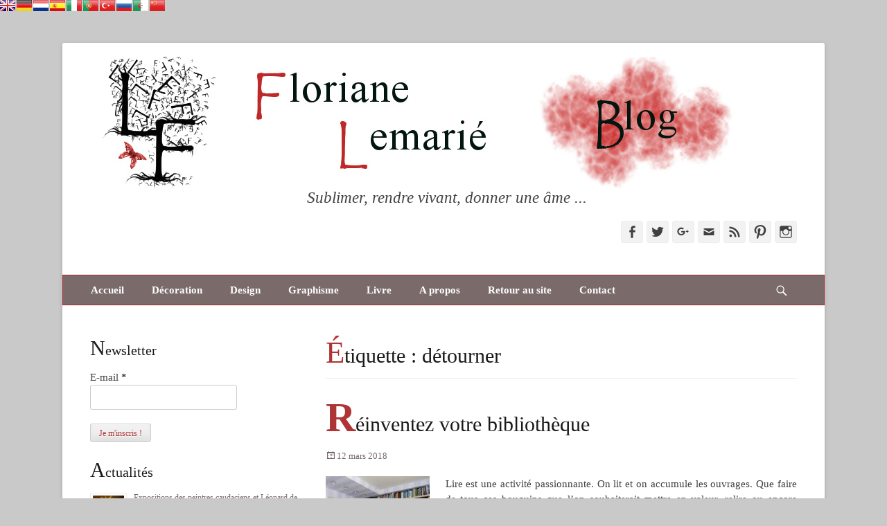

--- FILE ---
content_type: text/html; charset=UTF-8
request_url: https://www.flemarie.fr/blog/tag/detourner/
body_size: 17228
content:
		<!DOCTYPE html>
		<html lang="fr-FR" prefix="og: http://ogp.me/ns#">
		
<head>
		<meta charset="UTF-8">
		<link rel="profile" href="http://gmpg.org/xfn/11">
		<title>détourner Archives -</title>

<!-- Social Warfare v2.3.5 https://warfareplugins.com -->
<style>@font-face {font-family: "sw-icon-font";src:url("https://www.flemarie.fr/blog/wp-content/plugins/social-warfare/fonts/sw-icon-font.eot?ver=2.3.5");src:url("https://www.flemarie.fr/blog/wp-content/plugins/social-warfare/fonts/sw-icon-font.eot?ver=2.3.5#iefix") format("embedded-opentype"),url("https://www.flemarie.fr/blog/wp-content/plugins/social-warfare/fonts/sw-icon-font.woff?ver=2.3.5") format("woff"), url("https://www.flemarie.fr/blog/wp-content/plugins/social-warfare/fonts/sw-icon-font.ttf?ver=2.3.5") format("truetype"),url("https://www.flemarie.fr/blog/wp-content/plugins/social-warfare/fonts/sw-icon-font.svg?ver=2.3.5#1445203416") format("svg");font-weight: normal;font-style: normal;}</style>
<!-- Social Warfare v2.3.5 https://warfareplugins.com -->

<meta name="viewport" content="width=device-width, initial-scale=1, minimum-scale=1">
<!-- This site is optimized with the Yoast SEO plugin v5.8 - https://yoast.com/wordpress/plugins/seo/ -->
<link rel="canonical" href="https://www.flemarie.fr/blog/tag/detourner/" />
<link rel="publisher" href="https://plus.google.com/115301766663413322830?rel=publisher"/>
<meta property="og:locale" content="fr_FR" />
<meta property="og:type" content="object" />
<meta property="og:title" content="détourner Archives -" />
<meta property="og:url" content="https://www.flemarie.fr/blog/tag/detourner/" />
<meta name="twitter:card" content="summary_large_image" />
<meta name="twitter:title" content="détourner Archives -" />
<meta name="twitter:site" content="@FlorianeLemarie" />
<script type='application/ld+json'>{"@context":"http:\/\/schema.org","@type":"WebSite","@id":"#website","url":"https:\/\/www.flemarie.fr\/blog\/","name":"","potentialAction":{"@type":"SearchAction","target":"https:\/\/www.flemarie.fr\/blog\/?s={search_term_string}","query-input":"required name=search_term_string"}}</script>
<script type='application/ld+json'>{"@context":"http:\/\/schema.org","@type":"Person","url":"https:\/\/www.flemarie.fr\/blog\/tag\/detourner\/","sameAs":["https:\/\/www.facebook.com\/floriane.lemarie.decoratrice.designer","https:\/\/www.instagram.com\/florianelemarie\/","https:\/\/fr.linkedin.com\/in\/floriane-lemari\u00e9-548a6721","https:\/\/plus.google.com\/115301766663413322830?rel=publisher","https:\/\/www.youtube.com\/user\/FLemariedesign","https:\/\/fr.pinterest.com\/florianelemarie\/","https:\/\/twitter.com\/FlorianeLemarie"],"@id":"#person","name":"Floriane Lemari\u00e9"}</script>
<!-- / Yoast SEO plugin. -->

<link rel='dns-prefetch' href='//s.w.org' />
<link rel="alternate" type="application/rss+xml" title=" &raquo; Flux" href="https://www.flemarie.fr/blog/feed/" />
<link rel="alternate" type="application/rss+xml" title=" &raquo; Flux des commentaires" href="https://www.flemarie.fr/blog/comments/feed/" />
<link rel="alternate" type="application/rss+xml" title=" &raquo; Flux de l’étiquette détourner" href="https://www.flemarie.fr/blog/tag/detourner/feed/" />
		<script type="text/javascript">
			window._wpemojiSettings = {"baseUrl":"https:\/\/s.w.org\/images\/core\/emoji\/2\/72x72\/","ext":".png","svgUrl":"https:\/\/s.w.org\/images\/core\/emoji\/2\/svg\/","svgExt":".svg","source":{"concatemoji":"https:\/\/www.flemarie.fr\/blog\/wp-includes\/js\/wp-emoji-release.min.js?ver=4.6.30"}};
			!function(e,o,t){var a,n,r;function i(e){var t=o.createElement("script");t.src=e,t.type="text/javascript",o.getElementsByTagName("head")[0].appendChild(t)}for(r=Array("simple","flag","unicode8","diversity","unicode9"),t.supports={everything:!0,everythingExceptFlag:!0},n=0;n<r.length;n++)t.supports[r[n]]=function(e){var t,a,n=o.createElement("canvas"),r=n.getContext&&n.getContext("2d"),i=String.fromCharCode;if(!r||!r.fillText)return!1;switch(r.textBaseline="top",r.font="600 32px Arial",e){case"flag":return(r.fillText(i(55356,56806,55356,56826),0,0),n.toDataURL().length<3e3)?!1:(r.clearRect(0,0,n.width,n.height),r.fillText(i(55356,57331,65039,8205,55356,57096),0,0),a=n.toDataURL(),r.clearRect(0,0,n.width,n.height),r.fillText(i(55356,57331,55356,57096),0,0),a!==n.toDataURL());case"diversity":return r.fillText(i(55356,57221),0,0),a=(t=r.getImageData(16,16,1,1).data)[0]+","+t[1]+","+t[2]+","+t[3],r.fillText(i(55356,57221,55356,57343),0,0),a!=(t=r.getImageData(16,16,1,1).data)[0]+","+t[1]+","+t[2]+","+t[3];case"simple":return r.fillText(i(55357,56835),0,0),0!==r.getImageData(16,16,1,1).data[0];case"unicode8":return r.fillText(i(55356,57135),0,0),0!==r.getImageData(16,16,1,1).data[0];case"unicode9":return r.fillText(i(55358,56631),0,0),0!==r.getImageData(16,16,1,1).data[0]}return!1}(r[n]),t.supports.everything=t.supports.everything&&t.supports[r[n]],"flag"!==r[n]&&(t.supports.everythingExceptFlag=t.supports.everythingExceptFlag&&t.supports[r[n]]);t.supports.everythingExceptFlag=t.supports.everythingExceptFlag&&!t.supports.flag,t.DOMReady=!1,t.readyCallback=function(){t.DOMReady=!0},t.supports.everything||(a=function(){t.readyCallback()},o.addEventListener?(o.addEventListener("DOMContentLoaded",a,!1),e.addEventListener("load",a,!1)):(e.attachEvent("onload",a),o.attachEvent("onreadystatechange",function(){"complete"===o.readyState&&t.readyCallback()})),(a=t.source||{}).concatemoji?i(a.concatemoji):a.wpemoji&&a.twemoji&&(i(a.twemoji),i(a.wpemoji)))}(window,document,window._wpemojiSettings);
		</script>
		<style type="text/css">
img.wp-smiley,
img.emoji {
	display: inline !important;
	border: none !important;
	box-shadow: none !important;
	height: 1em !important;
	width: 1em !important;
	margin: 0 .07em !important;
	vertical-align: -0.1em !important;
	background: none !important;
	padding: 0 !important;
}
</style>
<link rel='stylesheet' id='validate-engine-css-css'  href='https://www.flemarie.fr/blog/wp-content/plugins/wysija-newsletters/css/validationEngine.jquery.css?ver=2.8.1' type='text/css' media='all' />
<link rel='stylesheet' id='gglcptch-css'  href='https://www.flemarie.fr/blog/wp-content/plugins/google-captcha/css/gglcptch.css?ver=1.33' type='text/css' media='all' />
<link rel='stylesheet' id='social_warfare-css'  href='https://www.flemarie.fr/blog/wp-content/plugins/social-warfare/css/style.min.css?ver=2.3.5' type='text/css' media='all' />
<link rel='stylesheet' id='catchbase-parent-style-css'  href='https://www.flemarie.fr/blog/wp-content/themes/catch-base/style.css?ver=4.6.30' type='text/css' media='all' />
<link rel='stylesheet' id='catchbase-style-css'  href='https://www.flemarie.fr/blog/wp-content/themes/catch-base-child/style.css?ver=4.6.30' type='text/css' media='all' />
<link rel='stylesheet' id='genericons-css'  href='https://www.flemarie.fr/blog/wp-content/themes/catch-base/css/genericons/genericons.css?ver=3.4.1' type='text/css' media='all' />
<link rel='stylesheet' id='catchbase-responsive-css'  href='https://www.flemarie.fr/blog/wp-content/themes/catch-base/css/responsive.css?ver=4.6.30' type='text/css' media='all' />
<link rel='stylesheet' id='jquery-sidr-css'  href='https://www.flemarie.fr/blog/wp-content/themes/catch-base/css/jquery.sidr.light.min.css?ver=2.1.0' type='text/css' media='all' />
<script type='text/javascript' src='https://www.flemarie.fr/blog/wp-includes/js/jquery/jquery.js?ver=1.12.4'></script>
<script type='text/javascript' src='https://www.flemarie.fr/blog/wp-includes/js/jquery/jquery-migrate.min.js?ver=1.4.1'></script>
<script type='text/javascript' src='https://www.flemarie.fr/blog/wp-content/themes/catch-base/js/jquery.sidr.min.js?ver=2.2.1.1'></script>
<script type='text/javascript' src='https://www.flemarie.fr/blog/wp-content/themes/catch-base/js/catchbase-custom-scripts.min.js'></script>
<!--[if lt IE 9]>
<script type='text/javascript' src='https://www.flemarie.fr/blog/wp-content/themes/catch-base/js/html5.min.js?ver=3.7.3'></script>
<![endif]-->
<script type='text/javascript' src='https://www.flemarie.fr/blog/wp-content/plugins/google-analyticator/external-tracking.min.js?ver=6.5.4'></script>
<link rel='https://api.w.org/' href='https://www.flemarie.fr/blog/wp-json/' />
<link rel="EditURI" type="application/rsd+xml" title="RSD" href="https://www.flemarie.fr/blog/xmlrpc.php?rsd" />
<link rel="wlwmanifest" type="application/wlwmanifest+xml" href="https://www.flemarie.fr/blog/wp-includes/wlwmanifest.xml" /> 
<meta name="generator" content="WordPress 4.6.30" />
<!-- Markup (JSON-LD) structured in schema.org ver.4.1.5 START -->
<script type="application/ld+json">
{
    "@context": "http://schema.org",
    "@type": "BreadcrumbList",
    "itemListElement": [
        {
            "@type": "ListItem",
            "position": 1,
            "item": {
                "@id": "https://www.flemarie.fr/blog",
                "name": "Floriane Lemarié - Blog"
            }
        },
        {
            "@type": "ListItem",
            "position": 2,
            "item": {
                "@id": "https://www.flemarie.fr/blog/tag/detourner/",
                "name": "détourner"
            }
        }
    ]
}
</script>
<script type="application/ld+json">
{
    "@context": "http://schema.org",
    "@type": "Person",
    "name": "Floriane Lemarié",
    "url": "https://www.flemarie.fr/blog/a-propos/",
    "homeLocation": {
        "@type": "Place",
        "address": {
            "@type": "PostalAddress",
            "addressCountry": "France"
        }
    },
    "sameAs": [
        "https://www.facebook.com/floriane.lemarie.decoratrice.designer",
        "https://twitter.com/#!/FlorianeLemarie",
        "https://plus.google.com/115301766663413322830?rel=author",
        "https://www.instagram.com/florianelemarie/",
        "https://www.youtube.com/user/FLemariedesign",
        "https://www.linkedin.com/in/floriane-lemari%C3%A9-548a6721",
        "https://fr.pinterest.com/florianelemarie/"
    ]
}
</script>
<script type="application/ld+json">
{
    "@context": "http://schema.org",
    "@type": "WebSite",
    "name": "Blog de Floriane Lemarié",
    "alternateName": "Blog de Floriane Lemarié",
    "url": "https://www.flemarie.fr/blog",
    "potentialAction": [
        {
            "@type": "SearchAction",
            "target": "https://www.flemarie.fr/blog/?s={search_term_string}",
            "query-input": "required name=search_term_string"
        }
    ]
}
</script>
<!-- Markup (JSON-LD) structured in schema.org END -->

<style type="text/css">
<!--

.prisna-gwt-align-left {
	text-align: left !important;
}
.prisna-gwt-align-right {
	text-align: right !important;
}


.prisna-gwt-flags-container {
	list-style: none !important;
	margin: 0 !important;
	padding: 0 !important;
	border: none !important;
	clear: both !important;
}
.prisna-gwt-flag-container {
	list-style: none !important;
	display: inline-block;
	margin: 0 2px 0 0 !important;
	padding: 0 !important;
	border: none !important;
}
.prisna-gwt-flag-container a {
	display: inline-block;
	margin: 0 !important;
	padding: 0 !important;
	border: none !important;
	background-repeat: no-repeat !important;
	background-image: url(https://www.flemarie.fr/blog/wp-content/plugins/google-website-translator/images/all.png) !important;
	width: 22px !important;
	height: 16px !important;
}
.prisna-gwt-language-en a { background-position: 0px 0px !important; }
.prisna-gwt-language-ar a { background-position: -44px -32px !important; }
.prisna-gwt-language-zh-CN a { background-position: -132px 0px !important; }
.prisna-gwt-language-nl a { background-position: -44px 0px !important; }
.prisna-gwt-language-de a { background-position: -88px 0px !important; }
.prisna-gwt-language-it a { background-position: -176px -16px !important; }
.prisna-gwt-language-pt a { background-position: -198px 0px !important; }
.prisna-gwt-language-ru a { background-position: -66px -16px !important; }
.prisna-gwt-language-es a { background-position: -110px 0px !important; }
.prisna-gwt-language-tr a { background-position: -154px -96px !important; }


body {
	top: 0 !important;
}
.goog-te-banner-frame {
	display: none !important;
	visibility: hidden !important;
}

.goog-tooltip,
.goog-tooltip:hover {
	display: none !important;
}
.goog-text-highlight {
	background-color: transparent !important;
	border: none !important;
	box-shadow: none !important;
}

-->
</style>


<script type="text/javascript">
/*<![CDATA[*/
function addGoogleTranslateEvent() {
/*!
 * Capture Analytics for Google Translate
 * As of 2016, the Google Translate toolbar still only works with the old-style analytics (ga.js)
 * The code below mocks the old analytics object, captures the events and passes them to the new Universal Analytics (analytics.js)
 *
 * Source: http://webmasters.stackexchange.com/a/101787/18749
 * Copyright (c) Simon East 2016, for yump.com.au
 * Free to use under MIT licence <https://opensource.org/licenses/MIT>
 */
window._gaq = {}; window._gat = {};
window._gat._getTracker = window._gat._getTrackerByName = function(){ return {
  _trackEvent: function(eventCategory, eventAction, eventLabel) {
    // [0] will send the event to the first analytics ID on the page (in case you have multiple)
    if (window.ga && ga.getAll()[0]) {
      ga.getAll()[0].send('event', eventCategory, eventAction, eventLabel);
      window.console && console.log('Translation event sent to Google Analytics:', eventCategory, eventAction, eventLabel);
    } else {
      window.console && console.warn('Could not locate Google Analytics when attempting to log translation events.')
    }
  }
}}

}
/*]]>*/
</script>


<script type="text/javascript">
/*<![CDATA[*/
var PrisnaGWT = {

	_fire_event: function(_element, _event) {
		
		try {
			if (document.createEvent) {
				var ev = document.createEvent("HTMLEvents");
				ev.initEvent(_event, true, true);
				_element.dispatchEvent(ev);
			} 
			else {
				var ev = document.createEventObject();
				_element.fireEvent("on" + _event, ev);
			}
		} 
		catch (e) {
			console.log("Prisna GWT: Browser not supported!");
		}
		
	},

	translate: function(_language) {
	
		var element;
		var combos = document.getElementsByTagName("select"); // IE8 doesn't support getElementsByClassName
		
		for (var i=0; i<combos.length; i++)
			if (combos[i].className == "goog-te-combo")
				element = combos[i];
		
		if (!element)
			return;
		
		element.value = _language;
		this._fire_event(element, "change");

	}
	
};
/*]]>*/
</script>
<ul class="prisna-gwt-flags-container prisna-gwt-align-left notranslate">
	<li class="prisna-gwt-flag-container prisna-gwt-language-en">
	<a href="javascript:;" onclick="PrisnaGWT.translate('en'); return false;" title="English"></a>
</li><li class="prisna-gwt-flag-container prisna-gwt-language-de">
	<a href="javascript:;" onclick="PrisnaGWT.translate('de'); return false;" title="German"></a>
</li><li class="prisna-gwt-flag-container prisna-gwt-language-nl">
	<a href="javascript:;" onclick="PrisnaGWT.translate('nl'); return false;" title="Dutch"></a>
</li><li class="prisna-gwt-flag-container prisna-gwt-language-es">
	<a href="javascript:;" onclick="PrisnaGWT.translate('es'); return false;" title="Spanish"></a>
</li><li class="prisna-gwt-flag-container prisna-gwt-language-it">
	<a href="javascript:;" onclick="PrisnaGWT.translate('it'); return false;" title="Italian"></a>
</li><li class="prisna-gwt-flag-container prisna-gwt-language-pt">
	<a href="javascript:;" onclick="PrisnaGWT.translate('pt'); return false;" title="Portuguese"></a>
</li><li class="prisna-gwt-flag-container prisna-gwt-language-tr">
	<a href="javascript:;" onclick="PrisnaGWT.translate('tr'); return false;" title="Turkish"></a>
</li><li class="prisna-gwt-flag-container prisna-gwt-language-ru">
	<a href="javascript:;" onclick="PrisnaGWT.translate('ru'); return false;" title="Russian"></a>
</li><li class="prisna-gwt-flag-container prisna-gwt-language-ar">
	<a href="javascript:;" onclick="PrisnaGWT.translate('ar'); return false;" title="Arabic"></a>
</li><li class="prisna-gwt-flag-container prisna-gwt-language-zh-CN">
	<a href="javascript:;" onclick="PrisnaGWT.translate('zh-CN'); return false;" title="Chinese Simplified"></a>
</li>
</ul>

<div id="google_translate_element" class="prisna-gwt-align-left"></div>
<script type="text/javascript">
/*<![CDATA[*/
function initializeGoogleTranslateElement() {
	new google.translate.TranslateElement({
		pageLanguage: "fr",
		multilanguagePage: true,
		gaTrack: true,
		gaId: "UA-48336774-1",
		layout: google.translate.TranslateElement.InlineLayout.HORIZONTAL
	}, "google_translate_element");
jQuery("[class*='a2a']").addClass("notranslate");
}
/*]]>*/
</script>
<script type="text/javascript" src="//translate.google.com/translate_a/element.js?cb=initializeGoogleTranslateElement"></script>		<style type="text/css">.recentcomments a{display:inline !important;padding:0 !important;margin:0 !important;}</style>
		<style type="text/css" id="custom-background-css">
body.custom-background { background-color: #c9c9c9; }
</style>
<link rel="icon" href="https://www.flemarie.fr/blog/wp-content/uploads/2016/11/cropped-logo-big-2016-11-32x32.jpg" sizes="32x32" />
<link rel="icon" href="https://www.flemarie.fr/blog/wp-content/uploads/2016/11/cropped-logo-big-2016-11-192x192.jpg" sizes="192x192" />
<link rel="apple-touch-icon-precomposed" href="https://www.flemarie.fr/blog/wp-content/uploads/2016/11/cropped-logo-big-2016-11-180x180.jpg" />
<meta name="msapplication-TileImage" content="https://www.flemarie.fr/blog/wp-content/uploads/2016/11/cropped-logo-big-2016-11-270x270.jpg" />
<!-- Google Analytics Tracking by Google Analyticator 6.5.4: http://www.videousermanuals.com/google-analyticator/ -->
<script type="text/javascript">
    var analyticsFileTypes = ['pdf'];
    var analyticsSnippet = 'disabled';
    var analyticsEventTracking = 'enabled';
</script>
<script type="text/javascript">
	(function(i,s,o,g,r,a,m){i['GoogleAnalyticsObject']=r;i[r]=i[r]||function(){
	(i[r].q=i[r].q||[]).push(arguments)},i[r].l=1*new Date();a=s.createElement(o),
	m=s.getElementsByTagName(o)[0];a.async=1;a.src=g;m.parentNode.insertBefore(a,m)
	})(window,document,'script','//www.google-analytics.com/analytics.js','ga');
	ga('create', 'UA-48336774-1', 'auto');
	ga('require', 'linkid', 'linkid.js');
 
	ga('send', 'pageview');
	addGoogleTranslateEvent();
</script>
</head>

<body class="archive tag tag-detourner tag-2590 custom-background wp-custom-logo two-columns content-right full-content mobile-menu-one">
		<div id="page" class="hfeed site">
				<header id="masthead" role="banner">
    		<div class="wrapper">
		
    <div id="mobile-header-left-menu" class="mobile-menu-anchor primary-menu">
        <a href="#mobile-header-left-nav" id="header-left-menu" class="genericon genericon-menu">
            <span class="mobile-menu-text">Menu</span>
        </a>
    </div><!-- #mobile-header-menu -->
    <div id="site-branding" class="logo-left">
				<div id="site-logo"><a href="https://www.flemarie.fr/blog/" class="custom-logo-link" rel="home" itemprop="url"><img width="990" height="190" src="https://www.flemarie.fr/blog/wp-content/uploads/2016/11/bandeau-blog-2016-11.jpg" class="custom-logo" alt="Blog de Floriane Lemarié" itemprop="logo" srcset="https://www.flemarie.fr/blog/wp-content/uploads/2016/11/bandeau-blog-2016-11.jpg 990w, https://www.flemarie.fr/blog/wp-content/uploads/2016/11/bandeau-blog-2016-11-300x58.jpg 300w, https://www.flemarie.fr/blog/wp-content/uploads/2016/11/bandeau-blog-2016-11-768x147.jpg 768w, https://www.flemarie.fr/blog/wp-content/uploads/2016/11/bandeau-blog-2016-11-540x104.jpg 540w" sizes="(max-width: 990px) 100vw, 990px" /></a></div><!-- #site-logo --><div id="site-header"><p class="site-title"><a href="https://www.flemarie.fr/blog/"></a></p><p class="site-description">Sublimer, rendre vivant, donner une âme ...</p></div><!-- #site-header --></div><!-- #site-branding-->	<aside class="sidebar sidebar-header-right widget-area">
					<section class="widget widget_catchbase_social_icons" id="header-right-social-icons">
				<div class="widget-wrap">
					<a class="genericon_parent genericon genericon-facebook-alt" target="_blank" title="Facebook" href="https://www.facebook.com/floriane.lemarie.decoratrice.designer"><span class="screen-reader-text">Facebook</span> </a><a class="genericon_parent genericon genericon-twitter" target="_blank" title="Twitter" href="https://twitter.com/#!/FlorianeLemarie"><span class="screen-reader-text">Twitter</span> </a><a class="genericon_parent genericon genericon-googleplus-alt" target="_blank" title="Googleplus" href="https://plus.google.com/117639583095464393589?rel=author"><span class="screen-reader-text">Googleplus</span> </a><a class="genericon_parent genericon genericon-mail" target="_blank" title="Adresse de contact" href="mailto:&#99;&#111;&#110;t&#97;&#99;t&#64;fl&#101;m&#97;&#114;ie&#46;f&#114;"><span class="screen-reader-text">Adresse de contact</span> </a><a class="genericon_parent genericon genericon-feed" target="_blank" title="Feed" href="https://www.flemarie.fr/blog/feed"><span class="screen-reader-text">Feed</span> </a><a class="genericon_parent genericon genericon-pinterest" target="_blank" title="Pinterest" href="https://fr.pinterest.com/florianelemarie/"><span class="screen-reader-text">Pinterest</span> </a><a class="genericon_parent genericon genericon-instagram" target="_blank" title="Instagram" href="https://www.instagram.com/florianelemarie/"><span class="screen-reader-text">Instagram</span> </a>				</div>
			</section>
			</aside><!-- .sidebar .header-sidebar .widget-area -->
			</div><!-- .wrapper -->
		</header><!-- #masthead -->
			<nav class="nav-primary search-enabled" role="navigation">
        <div class="wrapper">
            <h3 class="assistive-text">Menu principal</h3>
            <div class="screen-reader-text skip-link"><a href="#content" title="Aller au contenu">Aller au contenu</a></div>
            <ul id="menu-main" class="menu catchbase-nav-menu"><li id="menu-item-12" class="menu-item menu-item-type-custom menu-item-object-custom menu-item-home menu-item-12"><a href="https://www.flemarie.fr/blog/">Accueil</a></li>
<li id="menu-item-4743" class="menu-item menu-item-type-custom menu-item-object-custom menu-item-4743"><a href="https://www.flemarie.fr/decoration.php">Décoration</a></li>
<li id="menu-item-4744" class="menu-item menu-item-type-custom menu-item-object-custom menu-item-4744"><a href="https://www.flemarie.fr/design.php">Design</a></li>
<li id="menu-item-4745" class="menu-item menu-item-type-custom menu-item-object-custom menu-item-4745"><a href="https://www.flemarie.fr/graphisme.php">Graphisme</a></li>
<li id="menu-item-10207" class="menu-item menu-item-type-custom menu-item-object-custom menu-item-10207"><a href="https://flemarie.fr/livre.php">Livre</a></li>
<li id="menu-item-16" class="menu-item menu-item-type-post_type menu-item-object-page menu-item-16"><a href="https://www.flemarie.fr/blog/a-propos/">A propos</a></li>
<li id="menu-item-17" class="menu-item menu-item-type-custom menu-item-object-custom menu-item-17"><a href="https://www.flemarie.fr">Retour au site</a></li>
<li id="menu-item-313" class="menu-item menu-item-type-custom menu-item-object-custom menu-item-313"><a href="https://www.flemarie.fr/contact.php">Contact</a></li>
</ul>                <div id="search-toggle" class="genericon">
                    <a class="screen-reader-text" href="#search-container">Recherche</a>
                </div>

                <div id="search-container" class="displaynone">
                    
<form role="search" method="get" class="search-form" action="https://www.flemarie.fr/blog/">
	<label>
		<span class="screen-reader-text">Rechercher&nbsp;:</span>
		<input type="search" class="search-field" placeholder="Recherche ..." value="" name="s" title="Rechercher&nbsp;:">
	</label>
	<input type="submit" class="search-submit" value="Rechercher">
</form>
                </div>
    	</div><!-- .wrapper -->
    </nav><!-- .nav-primary -->
    <!-- Disable Header Image -->		<div id="content" class="site-content">
			<div class="wrapper">
	
	<section id="primary" class="content-area">

		<main id="main" class="site-main" role="main">

		
			<header class="page-header">
				<h1 class="page-title">Étiquette&nbsp;: détourner</h1>			</header><!-- .page-header -->

						
				
<article id="post-23940" class="post-23940 post type-post status-publish format-standard has-post-thumbnail hentry category-idees-deco tag-accumulation tag-activite tag-adepte tag-admirer tag-bibliotheque tag-bouquin tag-classement tag-classique tag-couloir tag-creativite tag-creer tag-decoration tag-decouvrir tag-destructure tag-detourner tag-disposition tag-echelle tag-empiler tag-endroit tag-escalier tag-espace tag-etagere tag-etat tag-exposition tag-facon tag-formes tag-habillage tag-hauteur tag-idee tag-imagination tag-improviser tag-inspiration tag-instant tag-interessant tag-inventer tag-lecture tag-lieu tag-lire tag-livre tag-magazine tag-marche tag-materiaux tag-mettre-en-valeur tag-meubles tag-mobilier tag-multifonction tag-mur tag-original tag-ouvrage tag-passage tag-passage-secret tag-passionnant tag-piece tag-place tag-quinconce tag-ranger tag-revue tag-sapin-de-noel tag-sculpture tag-selection tag-stocker tag-support tag-transition tag-vertical tag-zone">
	<div class="archive-post-wrap">
		
		<div class="entry-container">
			<header class="entry-header">
				<h2 class="entry-title"><a href="https://www.flemarie.fr/blog/2018/03/reinventez-votre-bibliotheque/" rel="bookmark">Réinventez votre bibliothèque</a></h2>

				
					<p class="entry-meta"><span class="posted-on"><span class="screen-reader-text">Posted on</span><a href="https://www.flemarie.fr/blog/2018/03/reinventez-votre-bibliotheque/" rel="bookmark"><time class="entry-date published" datetime="2018-03-12T06:00:59+00:00">12 mars 2018</time><time class="updated" datetime="2018-03-06T11:26:13+00:00">6 mars 2018</time></a></span></p><!-- .entry-meta -->
							</header><!-- .entry-header -->

							<div class="entry-content">
					<p style="text-align: justify;"><img class="alignleft size-thumbnail wp-image-23941" src="https://www.flemarie.fr/blog/wp-content/uploads/2018/03/73877982_p-150x150.jpg" alt="Décoration bibliothèque" width="150" height="150" srcset="https://www.flemarie.fr/blog/wp-content/uploads/2018/03/73877982_p-150x150.jpg 150w, https://www.flemarie.fr/blog/wp-content/uploads/2018/03/73877982_p-300x300.jpg 300w, https://www.flemarie.fr/blog/wp-content/uploads/2018/03/73877982_p-45x45.jpg 45w, https://www.flemarie.fr/blog/wp-content/uploads/2018/03/73877982_p.jpg 450w" sizes="(max-width: 150px) 100vw, 150px" />Lire est une activité passionnante. On lit et on accumule les ouvrages. Que faire de tous ces bouquins que l’on souhaiterait mettre en valeur, relire ou encore admirer ? Voici une sélection de bibliothèques toutes plus différentes les unes que les autres, et des idées pour ranger vos livres :</p>
<p style="text-align: justify;"> <a href="https://www.flemarie.fr/blog/2018/03/reinventez-votre-bibliotheque/#more-23940" class="more-link">Lire la suite &#8230;</a></p>
									</div><!-- .entry-content -->
			
			<footer class="entry-footer">
				<p class="entry-meta"><span class="cat-links"><span class = "lecteur d'écran-text"> Catégories </ span><a href="https://www.flemarie.fr/blog/category/les-dossiers-deco/idees-deco/" rel="category tag">Idées déco</a></span><span class="tags-links"><span class = "lecteur d'écran-text"> Balises </ span><a href="https://www.flemarie.fr/blog/tag/accumulation/" rel="tag">accumulation</a>, <a href="https://www.flemarie.fr/blog/tag/activite/" rel="tag">activité</a>, <a href="https://www.flemarie.fr/blog/tag/adepte/" rel="tag">adepte</a>, <a href="https://www.flemarie.fr/blog/tag/admirer/" rel="tag">admirer</a>, <a href="https://www.flemarie.fr/blog/tag/bibliotheque/" rel="tag">bibliothèque</a>, <a href="https://www.flemarie.fr/blog/tag/bouquin/" rel="tag">bouquin</a>, <a href="https://www.flemarie.fr/blog/tag/classement/" rel="tag">classement</a>, <a href="https://www.flemarie.fr/blog/tag/classique/" rel="tag">classique</a>, <a href="https://www.flemarie.fr/blog/tag/couloir/" rel="tag">couloir</a>, <a href="https://www.flemarie.fr/blog/tag/creativite/" rel="tag">créativité</a>, <a href="https://www.flemarie.fr/blog/tag/creer/" rel="tag">créer</a>, <a href="https://www.flemarie.fr/blog/tag/decoration/" rel="tag">décoration</a>, <a href="https://www.flemarie.fr/blog/tag/decouvrir/" rel="tag">découvrir</a>, <a href="https://www.flemarie.fr/blog/tag/destructure/" rel="tag">déstructuré</a>, <a href="https://www.flemarie.fr/blog/tag/detourner/" rel="tag">détourner</a>, <a href="https://www.flemarie.fr/blog/tag/disposition/" rel="tag">disposition</a>, <a href="https://www.flemarie.fr/blog/tag/echelle/" rel="tag">échelle</a>, <a href="https://www.flemarie.fr/blog/tag/empiler/" rel="tag">empiler</a>, <a href="https://www.flemarie.fr/blog/tag/endroit/" rel="tag">endroit</a>, <a href="https://www.flemarie.fr/blog/tag/escalier/" rel="tag">escalier</a>, <a href="https://www.flemarie.fr/blog/tag/espace/" rel="tag">espace</a>, <a href="https://www.flemarie.fr/blog/tag/etagere/" rel="tag">étagère</a>, <a href="https://www.flemarie.fr/blog/tag/etat/" rel="tag">état</a>, <a href="https://www.flemarie.fr/blog/tag/exposition/" rel="tag">exposition</a>, <a href="https://www.flemarie.fr/blog/tag/facon/" rel="tag">façon</a>, <a href="https://www.flemarie.fr/blog/tag/formes/" rel="tag">formes</a>, <a href="https://www.flemarie.fr/blog/tag/habillage/" rel="tag">habillage</a>, <a href="https://www.flemarie.fr/blog/tag/hauteur/" rel="tag">hauteur</a>, <a href="https://www.flemarie.fr/blog/tag/idee/" rel="tag">idée</a>, <a href="https://www.flemarie.fr/blog/tag/imagination/" rel="tag">imagination</a>, <a href="https://www.flemarie.fr/blog/tag/improviser/" rel="tag">improviser</a>, <a href="https://www.flemarie.fr/blog/tag/inspiration/" rel="tag">inspiration</a>, <a href="https://www.flemarie.fr/blog/tag/instant/" rel="tag">instant</a>, <a href="https://www.flemarie.fr/blog/tag/interessant/" rel="tag">intéressant</a>, <a href="https://www.flemarie.fr/blog/tag/inventer/" rel="tag">inventer</a>, <a href="https://www.flemarie.fr/blog/tag/lecture/" rel="tag">lecture</a>, <a href="https://www.flemarie.fr/blog/tag/lieu/" rel="tag">lieu</a>, <a href="https://www.flemarie.fr/blog/tag/lire/" rel="tag">lire</a>, <a href="https://www.flemarie.fr/blog/tag/livre/" rel="tag">livre</a>, <a href="https://www.flemarie.fr/blog/tag/magazine/" rel="tag">magazine</a>, <a href="https://www.flemarie.fr/blog/tag/marche/" rel="tag">marche</a>, <a href="https://www.flemarie.fr/blog/tag/materiaux/" rel="tag">matériaux</a>, <a href="https://www.flemarie.fr/blog/tag/mettre-en-valeur/" rel="tag">mettre en valeur</a>, <a href="https://www.flemarie.fr/blog/tag/meubles/" rel="tag">meubles</a>, <a href="https://www.flemarie.fr/blog/tag/mobilier/" rel="tag">mobilier</a>, <a href="https://www.flemarie.fr/blog/tag/multifonction/" rel="tag">multifonction</a>, <a href="https://www.flemarie.fr/blog/tag/mur/" rel="tag">mur</a>, <a href="https://www.flemarie.fr/blog/tag/original/" rel="tag">original</a>, <a href="https://www.flemarie.fr/blog/tag/ouvrage/" rel="tag">ouvrage</a>, <a href="https://www.flemarie.fr/blog/tag/passage/" rel="tag">passage</a>, <a href="https://www.flemarie.fr/blog/tag/passage-secret/" rel="tag">passage secret</a>, <a href="https://www.flemarie.fr/blog/tag/passionnant/" rel="tag">passionnant</a>, <a href="https://www.flemarie.fr/blog/tag/piece/" rel="tag">pièce</a>, <a href="https://www.flemarie.fr/blog/tag/place/" rel="tag">place</a>, <a href="https://www.flemarie.fr/blog/tag/quinconce/" rel="tag">quinconce</a>, <a href="https://www.flemarie.fr/blog/tag/ranger/" rel="tag">ranger</a>, <a href="https://www.flemarie.fr/blog/tag/revue/" rel="tag">revue</a>, <a href="https://www.flemarie.fr/blog/tag/sapin-de-noel/" rel="tag">sapin de noël</a>, <a href="https://www.flemarie.fr/blog/tag/sculpture/" rel="tag">sculpture</a>, <a href="https://www.flemarie.fr/blog/tag/selection/" rel="tag">sélection</a>, <a href="https://www.flemarie.fr/blog/tag/stocker/" rel="tag">stocker</a>, <a href="https://www.flemarie.fr/blog/tag/support/" rel="tag">support</a>, <a href="https://www.flemarie.fr/blog/tag/transition/" rel="tag">transition</a>, <a href="https://www.flemarie.fr/blog/tag/vertical/" rel="tag">vertical</a>, <a href="https://www.flemarie.fr/blog/tag/zone/" rel="tag">zone</a></span></p><!-- .entry-meta -->			</footer><!-- .entry-footer -->
		</div><!-- .entry-container -->
	</div><!-- .archive-post-wrap -->
</article><!-- #post -->
			
				
<article id="post-12104" class="post-12104 post type-post status-publish format-standard hentry category-diy category-idees-deco tag-deco tag-decoration tag-detourner tag-diy tag-fouchettes tag-imaginer tag-objet tag-service">
	<div class="archive-post-wrap">
		
		<div class="entry-container">
			<header class="entry-header">
				<h2 class="entry-title"><a href="https://www.flemarie.fr/blog/2014/10/diy-comment-detourner-des-fourchettes-en-objets-deco/" rel="bookmark">DIY : Comment détourner des fourchettes en objets déco ?</a></h2>

				
					<p class="entry-meta"><span class="posted-on"><span class="screen-reader-text">Posted on</span><a href="https://www.flemarie.fr/blog/2014/10/diy-comment-detourner-des-fourchettes-en-objets-deco/" rel="bookmark"><time class="entry-date published" datetime="2014-10-01T06:00:30+00:00">1 octobre 2014</time><time class="updated" datetime="2014-12-17T06:58:51+00:00">17 décembre 2014</time></a></span></p><!-- .entry-meta -->
							</header><!-- .entry-header -->

							<div class="entry-content">
					<p style="text-align: justify;"><img class="alignleft size-thumbnail wp-image-10446" title="idées-décoration-diy" src="https://www.flemarie.fr/blog/wp-content/uploads/2014/05/idées-décoration-diy-150x150.png" alt="Relooking table" width="150" height="150" />Il vous reste une fourchette isolée d&rsquo;un vieux service, une fourchette en argent ou toute autre fourchette dont vous ne vous servez plus, ne la jetez pas, pensez à la détourner ! C&rsquo;est l&rsquo;idée DIY du mercredi !</p>
<p style="text-align: justify;"> <a href="https://www.flemarie.fr/blog/2014/10/diy-comment-detourner-des-fourchettes-en-objets-deco/#more-12104" class="more-link">Lire la suite &#8230;</a></p>
									</div><!-- .entry-content -->
			
			<footer class="entry-footer">
				<p class="entry-meta"><span class="cat-links"><span class = "lecteur d'écran-text"> Catégories </ span><a href="https://www.flemarie.fr/blog/category/diy/" rel="category tag">DIY</a>, <a href="https://www.flemarie.fr/blog/category/les-dossiers-deco/idees-deco/" rel="category tag">Idées déco</a></span><span class="tags-links"><span class = "lecteur d'écran-text"> Balises </ span><a href="https://www.flemarie.fr/blog/tag/deco/" rel="tag">déco</a>, <a href="https://www.flemarie.fr/blog/tag/decoration/" rel="tag">décoration</a>, <a href="https://www.flemarie.fr/blog/tag/detourner/" rel="tag">détourner</a>, <a href="https://www.flemarie.fr/blog/tag/diy/" rel="tag">DIY</a>, <a href="https://www.flemarie.fr/blog/tag/fouchettes/" rel="tag">fouchettes</a>, <a href="https://www.flemarie.fr/blog/tag/imaginer/" rel="tag">imaginer</a>, <a href="https://www.flemarie.fr/blog/tag/objet/" rel="tag">objet</a>, <a href="https://www.flemarie.fr/blog/tag/service/" rel="tag">service</a></span></p><!-- .entry-meta -->			</footer><!-- .entry-footer -->
		</div><!-- .entry-container -->
	</div><!-- .archive-post-wrap -->
</article><!-- #post -->
			
				
<article id="post-3728" class="post-3728 post type-post status-publish format-standard hentry category-art-2 tag-allemagne tag-art tag-artiste tag-beau tag-creer tag-detourner tag-fonction tag-formes tag-initial tag-leger tag-magnifique tag-minimaliste tag-objet tag-oeuvre-dart tag-papier-toilette tag-poetique tag-rouleaux tag-sakir-gokcebag tag-structures tag-surprenant tag-tableaux tag-turc tag-urbain">
	<div class="archive-post-wrap">
		
		<div class="entry-container">
			<header class="entry-header">
				<h2 class="entry-title"><a href="https://www.flemarie.fr/blog/2013/04/quand-le-papier-toilette-se-transforme-en-oeuvre-dart-poetique/" rel="bookmark">Quand le papier toilette se transforme en œuvre d&rsquo;art poétique</a></h2>

				
					<p class="entry-meta"><span class="posted-on"><span class="screen-reader-text">Posted on</span><a href="https://www.flemarie.fr/blog/2013/04/quand-le-papier-toilette-se-transforme-en-oeuvre-dart-poetique/" rel="bookmark"><time class="entry-date published" datetime="2013-04-16T08:00:05+00:00">16 avril 2013</time><time class="updated" datetime="2013-04-12T08:53:51+00:00">12 avril 2013</time></a></span></p><!-- .entry-meta -->
							</header><!-- .entry-header -->

							<div class="entry-content">
					<p><a href="https://www.flemarie.fr/blog/wp-content/uploads/2013/04/07.jpg"><img class="alignleft size-thumbnail wp-image-3729" title="07" src="https://www.flemarie.fr/blog/wp-content/uploads/2013/04/07-150x150.jpg" alt="" width="150" height="150" /></a></p>
<p style="text-align: justify;">Une nouvelle approche de l’œuvre d&rsquo;art avec ces structures réalisées avec des rouleaux de papier toilette par Sakir Gökcebag.</p>
<p>&nbsp;</p>
<p>&nbsp;</p>
<p> <a href="https://www.flemarie.fr/blog/2013/04/quand-le-papier-toilette-se-transforme-en-oeuvre-dart-poetique/#more-3728" class="more-link">Lire la suite &#8230;</a></p>
									</div><!-- .entry-content -->
			
			<footer class="entry-footer">
				<p class="entry-meta"><span class="cat-links"><span class = "lecteur d'écran-text"> Catégories </ span><a href="https://www.flemarie.fr/blog/category/art-2/" rel="category tag">Art</a></span><span class="tags-links"><span class = "lecteur d'écran-text"> Balises </ span><a href="https://www.flemarie.fr/blog/tag/allemagne/" rel="tag">Allemagne</a>, <a href="https://www.flemarie.fr/blog/tag/art/" rel="tag">art</a>, <a href="https://www.flemarie.fr/blog/tag/artiste/" rel="tag">artiste</a>, <a href="https://www.flemarie.fr/blog/tag/beau/" rel="tag">beau</a>, <a href="https://www.flemarie.fr/blog/tag/creer/" rel="tag">créer</a>, <a href="https://www.flemarie.fr/blog/tag/detourner/" rel="tag">détourner</a>, <a href="https://www.flemarie.fr/blog/tag/fonction/" rel="tag">fonction</a>, <a href="https://www.flemarie.fr/blog/tag/formes/" rel="tag">formes</a>, <a href="https://www.flemarie.fr/blog/tag/initial/" rel="tag">initial</a>, <a href="https://www.flemarie.fr/blog/tag/leger/" rel="tag">léger</a>, <a href="https://www.flemarie.fr/blog/tag/magnifique/" rel="tag">magnifique</a>, <a href="https://www.flemarie.fr/blog/tag/minimaliste/" rel="tag">minimaliste</a>, <a href="https://www.flemarie.fr/blog/tag/objet/" rel="tag">objet</a>, <a href="https://www.flemarie.fr/blog/tag/oeuvre-dart/" rel="tag">oeuvre d'art</a>, <a href="https://www.flemarie.fr/blog/tag/papier-toilette/" rel="tag">papier toilette</a>, <a href="https://www.flemarie.fr/blog/tag/poetique/" rel="tag">poétique</a>, <a href="https://www.flemarie.fr/blog/tag/rouleaux/" rel="tag">rouleaux</a>, <a href="https://www.flemarie.fr/blog/tag/sakir-gokcebag/" rel="tag">sakir gökcebag</a>, <a href="https://www.flemarie.fr/blog/tag/structures/" rel="tag">structures</a>, <a href="https://www.flemarie.fr/blog/tag/surprenant/" rel="tag">surprenant</a>, <a href="https://www.flemarie.fr/blog/tag/tableaux/" rel="tag">tableaux</a>, <a href="https://www.flemarie.fr/blog/tag/turc/" rel="tag">turc</a>, <a href="https://www.flemarie.fr/blog/tag/urbain/" rel="tag">urbain</a></span></p><!-- .entry-meta -->			</footer><!-- .entry-footer -->
		</div><!-- .entry-container -->
	</div><!-- .archive-post-wrap -->
</article><!-- #post -->
			
				
<article id="post-3109" class="post-3109 post type-post status-publish format-standard hentry category-bibliotheque-pieces category-idees-deco category-pieces tag-accumulation tag-activite tag-adepte tag-admirer tag-bibliotheque tag-bouquin tag-classement tag-classique tag-couloir tag-creativite tag-creer tag-decoration tag-decouvrir tag-destructure tag-detourner tag-disposition tag-echelle tag-empiler tag-endroit tag-escalier tag-espace tag-etagere tag-etat tag-exposition tag-facon tag-formes tag-habillage tag-hauteur tag-idee tag-imagination tag-improviser tag-inspiration tag-instant tag-interessant tag-inventer tag-lecture tag-lieu tag-lire tag-livre tag-magazine tag-marche tag-materiaux tag-mettre-en-valeur tag-meubles tag-mobilier tag-multifonction tag-mur tag-original tag-ouvrage tag-passage tag-passage-secret tag-passionnant tag-piece tag-place tag-quinconce tag-ranger tag-revue tag-sapin-de-noel tag-sculpture tag-selection tag-stocker tag-support tag-transition tag-vertical tag-zone">
	<div class="archive-post-wrap">
		
		<div class="entry-container">
			<header class="entry-header">
				<h2 class="entry-title"><a href="https://www.flemarie.fr/blog/2013/03/la-bibliotheque-dans-tous-ses-etats-inventez-la-votre/" rel="bookmark">La bibliothèque dans tous ses états : Inventez la vôtre !</a></h2>

				
					<p class="entry-meta"><span class="posted-on"><span class="screen-reader-text">Posted on</span><a href="https://www.flemarie.fr/blog/2013/03/la-bibliotheque-dans-tous-ses-etats-inventez-la-votre/" rel="bookmark"><time class="entry-date published" datetime="2013-03-12T08:00:58+00:00">12 mars 2013</time><time class="updated" datetime="2013-08-17T10:43:09+00:00">17 août 2013</time></a></span></p><!-- .entry-meta -->
							</header><!-- .entry-header -->

							<div class="entry-content">
					<p style="text-align: justify;"> <a href="https://www.flemarie.fr/blog/wp-content/uploads/2013/03/3793c811b77a1badf24a48b1ba197d2a.jpg"><img class="size-thumbnail wp-image-3110 alignleft" title="3793c811b77a1badf24a48b1ba197d2a" src="https://www.flemarie.fr/blog/wp-content/uploads/2013/03/3793c811b77a1badf24a48b1ba197d2a-150x150.jpg" alt="" width="150" height="150" /></a>Lire est une activité passionnante. On lit et on accumule les ouvrages. Que faire de tous ces bouquins que l&rsquo;on souhaiterait mettre en valeur, relire ou encore admirer ?</p>
<p style="text-align: justify;">Voici une sélection de bibliothèques toutes plus différentes les unes que les autres, et des idées pour ranger vos livres :</p>
<p>&nbsp;</p>
<p> <a href="https://www.flemarie.fr/blog/2013/03/la-bibliotheque-dans-tous-ses-etats-inventez-la-votre/#more-3109" class="more-link">Lire la suite &#8230;</a></p>
									</div><!-- .entry-content -->
			
			<footer class="entry-footer">
				<p class="entry-meta"><span class="cat-links"><span class = "lecteur d'écran-text"> Catégories </ span><a href="https://www.flemarie.fr/blog/category/pieces/bibliotheque-pieces/" rel="category tag">Bibliothèque</a>, <a href="https://www.flemarie.fr/blog/category/les-dossiers-deco/idees-deco/" rel="category tag">Idées déco</a>, <a href="https://www.flemarie.fr/blog/category/pieces/" rel="category tag">Pièces</a></span><span class="tags-links"><span class = "lecteur d'écran-text"> Balises </ span><a href="https://www.flemarie.fr/blog/tag/accumulation/" rel="tag">accumulation</a>, <a href="https://www.flemarie.fr/blog/tag/activite/" rel="tag">activité</a>, <a href="https://www.flemarie.fr/blog/tag/adepte/" rel="tag">adepte</a>, <a href="https://www.flemarie.fr/blog/tag/admirer/" rel="tag">admirer</a>, <a href="https://www.flemarie.fr/blog/tag/bibliotheque/" rel="tag">bibliothèque</a>, <a href="https://www.flemarie.fr/blog/tag/bouquin/" rel="tag">bouquin</a>, <a href="https://www.flemarie.fr/blog/tag/classement/" rel="tag">classement</a>, <a href="https://www.flemarie.fr/blog/tag/classique/" rel="tag">classique</a>, <a href="https://www.flemarie.fr/blog/tag/couloir/" rel="tag">couloir</a>, <a href="https://www.flemarie.fr/blog/tag/creativite/" rel="tag">créativité</a>, <a href="https://www.flemarie.fr/blog/tag/creer/" rel="tag">créer</a>, <a href="https://www.flemarie.fr/blog/tag/decoration/" rel="tag">décoration</a>, <a href="https://www.flemarie.fr/blog/tag/decouvrir/" rel="tag">découvrir</a>, <a href="https://www.flemarie.fr/blog/tag/destructure/" rel="tag">déstructuré</a>, <a href="https://www.flemarie.fr/blog/tag/detourner/" rel="tag">détourner</a>, <a href="https://www.flemarie.fr/blog/tag/disposition/" rel="tag">disposition</a>, <a href="https://www.flemarie.fr/blog/tag/echelle/" rel="tag">échelle</a>, <a href="https://www.flemarie.fr/blog/tag/empiler/" rel="tag">empiler</a>, <a href="https://www.flemarie.fr/blog/tag/endroit/" rel="tag">endroit</a>, <a href="https://www.flemarie.fr/blog/tag/escalier/" rel="tag">escalier</a>, <a href="https://www.flemarie.fr/blog/tag/espace/" rel="tag">espace</a>, <a href="https://www.flemarie.fr/blog/tag/etagere/" rel="tag">étagère</a>, <a href="https://www.flemarie.fr/blog/tag/etat/" rel="tag">état</a>, <a href="https://www.flemarie.fr/blog/tag/exposition/" rel="tag">exposition</a>, <a href="https://www.flemarie.fr/blog/tag/facon/" rel="tag">façon</a>, <a href="https://www.flemarie.fr/blog/tag/formes/" rel="tag">formes</a>, <a href="https://www.flemarie.fr/blog/tag/habillage/" rel="tag">habillage</a>, <a href="https://www.flemarie.fr/blog/tag/hauteur/" rel="tag">hauteur</a>, <a href="https://www.flemarie.fr/blog/tag/idee/" rel="tag">idée</a>, <a href="https://www.flemarie.fr/blog/tag/imagination/" rel="tag">imagination</a>, <a href="https://www.flemarie.fr/blog/tag/improviser/" rel="tag">improviser</a>, <a href="https://www.flemarie.fr/blog/tag/inspiration/" rel="tag">inspiration</a>, <a href="https://www.flemarie.fr/blog/tag/instant/" rel="tag">instant</a>, <a href="https://www.flemarie.fr/blog/tag/interessant/" rel="tag">intéressant</a>, <a href="https://www.flemarie.fr/blog/tag/inventer/" rel="tag">inventer</a>, <a href="https://www.flemarie.fr/blog/tag/lecture/" rel="tag">lecture</a>, <a href="https://www.flemarie.fr/blog/tag/lieu/" rel="tag">lieu</a>, <a href="https://www.flemarie.fr/blog/tag/lire/" rel="tag">lire</a>, <a href="https://www.flemarie.fr/blog/tag/livre/" rel="tag">livre</a>, <a href="https://www.flemarie.fr/blog/tag/magazine/" rel="tag">magazine</a>, <a href="https://www.flemarie.fr/blog/tag/marche/" rel="tag">marche</a>, <a href="https://www.flemarie.fr/blog/tag/materiaux/" rel="tag">matériaux</a>, <a href="https://www.flemarie.fr/blog/tag/mettre-en-valeur/" rel="tag">mettre en valeur</a>, <a href="https://www.flemarie.fr/blog/tag/meubles/" rel="tag">meubles</a>, <a href="https://www.flemarie.fr/blog/tag/mobilier/" rel="tag">mobilier</a>, <a href="https://www.flemarie.fr/blog/tag/multifonction/" rel="tag">multifonction</a>, <a href="https://www.flemarie.fr/blog/tag/mur/" rel="tag">mur</a>, <a href="https://www.flemarie.fr/blog/tag/original/" rel="tag">original</a>, <a href="https://www.flemarie.fr/blog/tag/ouvrage/" rel="tag">ouvrage</a>, <a href="https://www.flemarie.fr/blog/tag/passage/" rel="tag">passage</a>, <a href="https://www.flemarie.fr/blog/tag/passage-secret/" rel="tag">passage secret</a>, <a href="https://www.flemarie.fr/blog/tag/passionnant/" rel="tag">passionnant</a>, <a href="https://www.flemarie.fr/blog/tag/piece/" rel="tag">pièce</a>, <a href="https://www.flemarie.fr/blog/tag/place/" rel="tag">place</a>, <a href="https://www.flemarie.fr/blog/tag/quinconce/" rel="tag">quinconce</a>, <a href="https://www.flemarie.fr/blog/tag/ranger/" rel="tag">ranger</a>, <a href="https://www.flemarie.fr/blog/tag/revue/" rel="tag">revue</a>, <a href="https://www.flemarie.fr/blog/tag/sapin-de-noel/" rel="tag">sapin de noël</a>, <a href="https://www.flemarie.fr/blog/tag/sculpture/" rel="tag">sculpture</a>, <a href="https://www.flemarie.fr/blog/tag/selection/" rel="tag">sélection</a>, <a href="https://www.flemarie.fr/blog/tag/stocker/" rel="tag">stocker</a>, <a href="https://www.flemarie.fr/blog/tag/support/" rel="tag">support</a>, <a href="https://www.flemarie.fr/blog/tag/transition/" rel="tag">transition</a>, <a href="https://www.flemarie.fr/blog/tag/vertical/" rel="tag">vertical</a>, <a href="https://www.flemarie.fr/blog/tag/zone/" rel="tag">zone</a></span></p><!-- .entry-meta -->			</footer><!-- .entry-footer -->
		</div><!-- .entry-container -->
	</div><!-- .archive-post-wrap -->
</article><!-- #post -->
			
					
		</main><!-- #main -->
	</section><!-- #primary -->


	<aside class="sidebar sidebar-primary widget-area" role="complementary">
	<section id="wysija-2" class="widget widget_wysija"><div class="widget-wrap"><h4 class="widget-title">Newsletter</h4><div class="widget_wysija_cont"><div id="msg-form-wysija-2" class="wysija-msg ajax"></div><form id="form-wysija-2" method="post" action="#wysija" class="widget_wysija">
<p class="wysija-paragraph">
    <label>E-mail <span class="wysija-required">*</span></label>
    
    	<input type="text" name="wysija[user][email]" class="wysija-input validate[required,custom[email]]" title="E-mail"  value="" />
    
    
    
    <span class="abs-req">
        <input type="text" name="wysija[user][abs][email]" class="wysija-input validated[abs][email]" value="" />
    </span>
    
</p>

<input class="wysija-submit wysija-submit-field" type="submit" value="Je m'inscris !" />

    <input type="hidden" name="form_id" value="1" />
    <input type="hidden" name="action" value="save" />
    <input type="hidden" name="controller" value="subscribers" />
    <input type="hidden" value="1" name="wysija-page" />

    
        <input type="hidden" name="wysija[user_list][list_ids]" value="1" />
    
 </form></div></div><!-- .widget-wrap --></section><!-- #widget-default-search --><style>
.rpwe-block ul{list-style:none!important;margin-left:0!important;padding-left:0!important;}.rpwe-block li{border-bottom:1px solid #eee;margin-bottom:10px;padding-bottom:10px;list-style-type: none;}.rpwe-block a{display:inline!important;text-decoration:none;}.rpwe-block h3{background:none!important;clear:none;margin-bottom:0!important;margin-top:0!important;font-weight:400;font-size:12px!important;line-height:1.5em;}.rpwe-thumb{border:1px solid #EEE!important;box-shadow:none!important;margin:2px 10px 2px 0;padding:3px!important;}.rpwe-summary{font-size:12px;}.rpwe-time{color:#bbb;font-size:11px;}.rpwe-comment{color:#bbb;font-size:11px;padding-left:5px;}.rpwe-alignleft{display:inline;float:left;}.rpwe-alignright{display:inline;float:right;}.rpwe-aligncenter{display:block;margin-left: auto;margin-right: auto;}.rpwe-clearfix:before,.rpwe-clearfix:after{content:"";display:table !important;}.rpwe-clearfix:after{clear:both;}.rpwe-clearfix{zoom:1;}
</style>
	<section id="rpwe_widget-2" class="widget rpwe_widget recent-posts-extended"><div class="widget-wrap"><h4 class="widget-title">Actualités</h4><div  class="rpwe-block "><ul class="rpwe-ul"><li class="rpwe-li rpwe-clearfix"><a class="rpwe-img" href="https://www.flemarie.fr/blog/2019/05/expositions-des-peintres-caudaciens-et-leonard-de-vinci/"  rel="bookmark"><img class="rpwe-alignleft rpwe-thumb" src="https://www.flemarie.fr/blog/wp-content/uploads/2019/05/reine-de-vitruve-floriane-lemarie-45x45.jpg" alt="Expositions des peintres caudaciens et Léonard de Vinci"></a><h3 class="rpwe-title"><a href="https://www.flemarie.fr/blog/2019/05/expositions-des-peintres-caudaciens-et-leonard-de-vinci/" title="Lien vers Expositions des peintres caudaciens et Léonard de Vinci" rel="bookmark">Expositions des peintres caudaciens et Léonard de Vinci</a></h3><time class="rpwe-time published" datetime="2019-05-28T06:00:55+00:00">28 mai 2019</time><div class="rpwe-summary">J’ai eu la joie d’exposer un de mes tableaux lors &hellip;<a href="https://www.flemarie.fr/blog/2019/05/expositions-des-peintres-caudaciens-et-leonard-de-vinci/" class="more-link">Lire la suite »</a></div></li><li class="rpwe-li rpwe-clearfix"><a class="rpwe-img" href="https://www.flemarie.fr/blog/2019/05/des-decors-pour-une-comedie-musicale/"  rel="bookmark"><img class="rpwe-alignleft rpwe-thumb" src="https://www.flemarie.fr/blog/wp-content/uploads/2019/05/IMG_20190401_213009-45x45.jpg" alt="Des décors pour une comédie musicale"></a><h3 class="rpwe-title"><a href="https://www.flemarie.fr/blog/2019/05/des-decors-pour-une-comedie-musicale/" title="Lien vers Des décors pour une comédie musicale" rel="bookmark">Des décors pour une comédie musicale</a></h3><time class="rpwe-time published" datetime="2019-05-23T14:05:43+00:00">23 mai 2019</time><div class="rpwe-summary">A l’occasion d’une comédie musicale sur le thème du western, &hellip;<a href="https://www.flemarie.fr/blog/2019/05/des-decors-pour-une-comedie-musicale/" class="more-link">Lire la suite »</a></div></li><li class="rpwe-li rpwe-clearfix"><a class="rpwe-img" href="https://www.flemarie.fr/blog/2019/01/belle-et-heureuse-annee-2019/"  rel="bookmark"><img class="rpwe-alignleft rpwe-thumb" src="https://www.flemarie.fr/blog/wp-content/uploads/2018/12/bonneannee2019-45x45.png" alt="Belle et heureuse année 2019"></a><h3 class="rpwe-title"><a href="https://www.flemarie.fr/blog/2019/01/belle-et-heureuse-annee-2019/" title="Lien vers Belle et heureuse année 2019" rel="bookmark">Belle et heureuse année 2019</a></h3><time class="rpwe-time published" datetime="2019-01-01T06:30:40+00:00">1 janvier 2019</time><div class="rpwe-summary">Bonne année 2019! Parce que chaque instant compte, tout au &hellip;<a href="https://www.flemarie.fr/blog/2019/01/belle-et-heureuse-annee-2019/" class="more-link">Lire la suite »</a></div></li><li class="rpwe-li rpwe-clearfix"><a class="rpwe-img" href="https://www.flemarie.fr/blog/2018/12/joyeux-noel-2018/"  rel="bookmark"><img class="rpwe-alignleft rpwe-thumb" src="https://www.flemarie.fr/blog/wp-content/uploads/2018/12/joyeuxnoel-45x45.png" alt="Joyeux Noël 2018"></a><h3 class="rpwe-title"><a href="https://www.flemarie.fr/blog/2018/12/joyeux-noel-2018/" title="Lien vers Joyeux Noël 2018" rel="bookmark">Joyeux Noël 2018</a></h3><time class="rpwe-time published" datetime="2018-12-25T06:30:41+00:00">25 décembre 2018</time><div class="rpwe-summary">Joyeux Noël! Un beau sapin, une cheminée, Des guirlandes, des &hellip;<a href="https://www.flemarie.fr/blog/2018/12/joyeux-noel-2018/" class="more-link">Lire la suite »</a></div></li><li class="rpwe-li rpwe-clearfix"><a class="rpwe-img" href="https://www.flemarie.fr/blog/2018/06/table-basse-flamingo/"  rel="bookmark"><img class="rpwe-alignleft rpwe-thumb" src="https://www.flemarie.fr/blog/wp-content/uploads/2018/06/Table-Basse-Flamingo-10-45x45.jpg" alt="Table basse Flamingo"></a><h3 class="rpwe-title"><a href="https://www.flemarie.fr/blog/2018/06/table-basse-flamingo/" title="Lien vers Table basse Flamingo" rel="bookmark">Table basse Flamingo</a></h3><time class="rpwe-time published" datetime="2018-06-06T06:30:42+00:00">6 juin 2018</time><div class="rpwe-summary">Je vous présente ma dernière création : la table basse Flamingo. &hellip;<a href="https://www.flemarie.fr/blog/2018/06/table-basse-flamingo/" class="more-link">Lire la suite »</a></div></li></ul></div><!-- Generated by http://wordpress.org/plugins/recent-posts-widget-extended/ --></div><!-- .widget-wrap --></section><!-- #widget-default-search --><style>
.rpwe-block ul{list-style:none!important;margin-left:0!important;padding-left:0!important;}.rpwe-block li{border-bottom:1px solid #eee;margin-bottom:10px;padding-bottom:10px;list-style-type: none;}.rpwe-block a{display:inline!important;text-decoration:none;}.rpwe-block h3{background:none!important;clear:none;margin-bottom:0!important;margin-top:0!important;font-weight:400;font-size:12px!important;line-height:1.5em;}.rpwe-thumb{border:1px solid #EEE!important;box-shadow:none!important;margin:2px 10px 2px 0;padding:3px!important;}.rpwe-summary{font-size:12px;}.rpwe-time{color:#bbb;font-size:11px;}.rpwe-comment{color:#bbb;font-size:11px;padding-left:5px;}.rpwe-alignleft{display:inline;float:left;}.rpwe-alignright{display:inline;float:right;}.rpwe-aligncenter{display:block;margin-left: auto;margin-right: auto;}.rpwe-clearfix:before,.rpwe-clearfix:after{content:"";display:table !important;}.rpwe-clearfix:after{clear:both;}.rpwe-clearfix{zoom:1;}
</style>
	<section id="rpwe_widget-3" class="widget rpwe_widget recent-posts-extended"><div class="widget-wrap"><h4 class="widget-title">Articles récents</h4><div  class="rpwe-block "><ul class="rpwe-ul"><li class="rpwe-li rpwe-clearfix"><a class="rpwe-img" href="https://www.flemarie.fr/blog/2019/05/expositions-des-peintres-caudaciens-et-leonard-de-vinci/"  rel="bookmark"><img class="rpwe-alignleft rpwe-thumb" src="https://www.flemarie.fr/blog/wp-content/uploads/2019/05/reine-de-vitruve-floriane-lemarie-45x45.jpg" alt="Expositions des peintres caudaciens et Léonard de Vinci"></a><h3 class="rpwe-title"><a href="https://www.flemarie.fr/blog/2019/05/expositions-des-peintres-caudaciens-et-leonard-de-vinci/" title="Lien vers Expositions des peintres caudaciens et Léonard de Vinci" rel="bookmark">Expositions des peintres caudaciens et Léonard de Vinci</a></h3><time class="rpwe-time published" datetime="2019-05-28T06:00:55+00:00">28 mai 2019</time><div class="rpwe-summary">J’ai eu la joie d’exposer un de mes tableaux lors &hellip;<a href="https://www.flemarie.fr/blog/2019/05/expositions-des-peintres-caudaciens-et-leonard-de-vinci/" class="more-link">Lire la suite »</a></div></li><li class="rpwe-li rpwe-clearfix"><a class="rpwe-img" href="https://www.flemarie.fr/blog/2019/05/des-decors-pour-une-comedie-musicale/"  rel="bookmark"><img class="rpwe-alignleft rpwe-thumb" src="https://www.flemarie.fr/blog/wp-content/uploads/2019/05/IMG_20190401_213009-45x45.jpg" alt="Des décors pour une comédie musicale"></a><h3 class="rpwe-title"><a href="https://www.flemarie.fr/blog/2019/05/des-decors-pour-une-comedie-musicale/" title="Lien vers Des décors pour une comédie musicale" rel="bookmark">Des décors pour une comédie musicale</a></h3><time class="rpwe-time published" datetime="2019-05-23T14:05:43+00:00">23 mai 2019</time><div class="rpwe-summary">A l’occasion d’une comédie musicale sur le thème du western, &hellip;<a href="https://www.flemarie.fr/blog/2019/05/des-decors-pour-une-comedie-musicale/" class="more-link">Lire la suite »</a></div></li><li class="rpwe-li rpwe-clearfix"><a class="rpwe-img" href="https://www.flemarie.fr/blog/2019/03/orange-et-puissance-dans-la-deco/"  rel="bookmark"><img class="rpwe-alignleft rpwe-thumb" src="https://www.flemarie.fr/blog/wp-content/uploads/2019/03/deco-orange-6-45x45.jpg" alt="Orange et puissance dans la déco"></a><h3 class="rpwe-title"><a href="https://www.flemarie.fr/blog/2019/03/orange-et-puissance-dans-la-deco/" title="Lien vers Orange et puissance dans la déco" rel="bookmark">Orange et puissance dans la déco</a></h3><time class="rpwe-time published" datetime="2019-03-11T06:30:21+00:00">11 mars 2019</time><div class="rpwe-summary">Avec autant de nuances que de vibrations, l’orange est une &hellip;<a href="https://www.flemarie.fr/blog/2019/03/orange-et-puissance-dans-la-deco/" class="more-link">Lire la suite »</a></div></li><li class="rpwe-li rpwe-clearfix"><a class="rpwe-img" href="https://www.flemarie.fr/blog/2019/03/nature-chic/"  rel="bookmark"><img class="rpwe-alignleft rpwe-thumb" src="https://www.flemarie.fr/blog/wp-content/uploads/2019/02/nature-chic-14-45x45.jpg" alt="Nature-chic"></a><h3 class="rpwe-title"><a href="https://www.flemarie.fr/blog/2019/03/nature-chic/" title="Lien vers Nature-chic" rel="bookmark">Nature-chic</a></h3><time class="rpwe-time published" datetime="2019-03-04T06:30:38+00:00">4 mars 2019</time><div class="rpwe-summary">Entre style moderne et envie de rustique, le choix est &hellip;<a href="https://www.flemarie.fr/blog/2019/03/nature-chic/" class="more-link">Lire la suite »</a></div></li><li class="rpwe-li rpwe-clearfix"><a class="rpwe-img" href="https://www.flemarie.fr/blog/2019/02/le-salon-voit-la-vie-en-vert/"  rel="bookmark"><img class="rpwe-alignleft rpwe-thumb" src="https://www.flemarie.fr/blog/wp-content/uploads/2019/02/deco-salon-vert-1-45x45.jpg" alt="Le salon voit la vie en vert"></a><h3 class="rpwe-title"><a href="https://www.flemarie.fr/blog/2019/02/le-salon-voit-la-vie-en-vert/" title="Lien vers Le salon voit la vie en vert" rel="bookmark">Le salon voit la vie en vert</a></h3><time class="rpwe-time published" datetime="2019-02-18T06:30:31+00:00">18 février 2019</time><div class="rpwe-summary">Le vert est un basique au même titre que le &hellip;<a href="https://www.flemarie.fr/blog/2019/02/le-salon-voit-la-vie-en-vert/" class="more-link">Lire la suite »</a></div></li></ul></div><!-- Generated by http://wordpress.org/plugins/recent-posts-widget-extended/ --></div><!-- .widget-wrap --></section><!-- #widget-default-search --><section id="recent-comments-2" class="widget widget_recent_comments"><div class="widget-wrap"><h4 class="widget-title">Commentaires récents</h4><ul id="recentcomments"><li class="recentcomments"><span class="comment-author-link"><a href='https://www.flemarie.fr' rel='external nofollow' class='url'>Floriane Lemarié</a></span> dans <a href="https://www.flemarie.fr/blog/2015/02/comment-bien-eclairer-un-couloir/#comment-2893">Comment bien éclairer un couloir ?</a></li><li class="recentcomments"><span class="comment-author-link"><a href='https://www.flemarie.fr' rel='external nofollow' class='url'>Floriane Lemarié</a></span> dans <a href="https://www.flemarie.fr/blog/2014/10/quand-la-musique-inspire-le-mobilier/#comment-2892">Quand la musique inspire le mobilier</a></li><li class="recentcomments"><span class="comment-author-link">Berengere Brasy</span> dans <a href="https://www.flemarie.fr/blog/2014/11/j-1-mois-avant-noel-des-calendriers-de-lavent-originaux/#comment-2890">J-1 mois avant Noël : des calendriers de l&rsquo;avent originaux</a></li><li class="recentcomments"><span class="comment-author-link">Audrey</span> dans <a href="https://www.flemarie.fr/blog/2014/10/quand-la-musique-inspire-le-mobilier/#comment-2879">Quand la musique inspire le mobilier</a></li><li class="recentcomments"><span class="comment-author-link">Amatollah</span> dans <a href="https://www.flemarie.fr/blog/2017/03/diy-des-plateaux-originaux-avec-des-planches/#comment-2867">DIY : des plateaux originaux avec des planches</a></li></ul></div><!-- .widget-wrap --></section><!-- #widget-default-search --><section id="archives-3" class="widget widget_archive"><div class="widget-wrap"><h4 class="widget-title">Archives</h4>		<label class="screen-reader-text" for="archives-dropdown-3">Archives</label>
		<select id="archives-dropdown-3" name="archive-dropdown" onchange='document.location.href=this.options[this.selectedIndex].value;'>
			
			<option value="">Sélectionner un mois</option>
				<option value='https://www.flemarie.fr/blog/2019/05/'> mai 2019 </option>
	<option value='https://www.flemarie.fr/blog/2019/03/'> mars 2019 </option>
	<option value='https://www.flemarie.fr/blog/2019/02/'> février 2019 </option>
	<option value='https://www.flemarie.fr/blog/2019/01/'> janvier 2019 </option>
	<option value='https://www.flemarie.fr/blog/2018/12/'> décembre 2018 </option>
	<option value='https://www.flemarie.fr/blog/2018/11/'> novembre 2018 </option>
	<option value='https://www.flemarie.fr/blog/2018/10/'> octobre 2018 </option>
	<option value='https://www.flemarie.fr/blog/2018/09/'> septembre 2018 </option>
	<option value='https://www.flemarie.fr/blog/2018/08/'> août 2018 </option>
	<option value='https://www.flemarie.fr/blog/2018/07/'> juillet 2018 </option>
	<option value='https://www.flemarie.fr/blog/2018/06/'> juin 2018 </option>
	<option value='https://www.flemarie.fr/blog/2018/05/'> mai 2018 </option>
	<option value='https://www.flemarie.fr/blog/2018/04/'> avril 2018 </option>
	<option value='https://www.flemarie.fr/blog/2018/03/'> mars 2018 </option>
	<option value='https://www.flemarie.fr/blog/2018/02/'> février 2018 </option>
	<option value='https://www.flemarie.fr/blog/2018/01/'> janvier 2018 </option>
	<option value='https://www.flemarie.fr/blog/2017/12/'> décembre 2017 </option>
	<option value='https://www.flemarie.fr/blog/2017/11/'> novembre 2017 </option>
	<option value='https://www.flemarie.fr/blog/2017/10/'> octobre 2017 </option>
	<option value='https://www.flemarie.fr/blog/2017/09/'> septembre 2017 </option>
	<option value='https://www.flemarie.fr/blog/2017/08/'> août 2017 </option>
	<option value='https://www.flemarie.fr/blog/2017/07/'> juillet 2017 </option>
	<option value='https://www.flemarie.fr/blog/2017/06/'> juin 2017 </option>
	<option value='https://www.flemarie.fr/blog/2017/05/'> mai 2017 </option>
	<option value='https://www.flemarie.fr/blog/2017/04/'> avril 2017 </option>
	<option value='https://www.flemarie.fr/blog/2017/03/'> mars 2017 </option>
	<option value='https://www.flemarie.fr/blog/2017/02/'> février 2017 </option>
	<option value='https://www.flemarie.fr/blog/2017/01/'> janvier 2017 </option>
	<option value='https://www.flemarie.fr/blog/2016/12/'> décembre 2016 </option>
	<option value='https://www.flemarie.fr/blog/2016/11/'> novembre 2016 </option>
	<option value='https://www.flemarie.fr/blog/2016/10/'> octobre 2016 </option>
	<option value='https://www.flemarie.fr/blog/2016/09/'> septembre 2016 </option>
	<option value='https://www.flemarie.fr/blog/2016/08/'> août 2016 </option>
	<option value='https://www.flemarie.fr/blog/2016/07/'> juillet 2016 </option>
	<option value='https://www.flemarie.fr/blog/2016/06/'> juin 2016 </option>
	<option value='https://www.flemarie.fr/blog/2016/05/'> mai 2016 </option>
	<option value='https://www.flemarie.fr/blog/2016/04/'> avril 2016 </option>
	<option value='https://www.flemarie.fr/blog/2016/03/'> mars 2016 </option>
	<option value='https://www.flemarie.fr/blog/2016/02/'> février 2016 </option>
	<option value='https://www.flemarie.fr/blog/2016/01/'> janvier 2016 </option>
	<option value='https://www.flemarie.fr/blog/2015/12/'> décembre 2015 </option>
	<option value='https://www.flemarie.fr/blog/2015/11/'> novembre 2015 </option>
	<option value='https://www.flemarie.fr/blog/2015/10/'> octobre 2015 </option>
	<option value='https://www.flemarie.fr/blog/2015/09/'> septembre 2015 </option>
	<option value='https://www.flemarie.fr/blog/2015/08/'> août 2015 </option>
	<option value='https://www.flemarie.fr/blog/2015/07/'> juillet 2015 </option>
	<option value='https://www.flemarie.fr/blog/2015/06/'> juin 2015 </option>
	<option value='https://www.flemarie.fr/blog/2015/05/'> mai 2015 </option>
	<option value='https://www.flemarie.fr/blog/2015/04/'> avril 2015 </option>
	<option value='https://www.flemarie.fr/blog/2015/03/'> mars 2015 </option>
	<option value='https://www.flemarie.fr/blog/2015/02/'> février 2015 </option>
	<option value='https://www.flemarie.fr/blog/2015/01/'> janvier 2015 </option>
	<option value='https://www.flemarie.fr/blog/2014/12/'> décembre 2014 </option>
	<option value='https://www.flemarie.fr/blog/2014/11/'> novembre 2014 </option>
	<option value='https://www.flemarie.fr/blog/2014/10/'> octobre 2014 </option>
	<option value='https://www.flemarie.fr/blog/2014/09/'> septembre 2014 </option>
	<option value='https://www.flemarie.fr/blog/2014/08/'> août 2014 </option>
	<option value='https://www.flemarie.fr/blog/2014/07/'> juillet 2014 </option>
	<option value='https://www.flemarie.fr/blog/2014/06/'> juin 2014 </option>
	<option value='https://www.flemarie.fr/blog/2014/05/'> mai 2014 </option>
	<option value='https://www.flemarie.fr/blog/2014/04/'> avril 2014 </option>
	<option value='https://www.flemarie.fr/blog/2014/03/'> mars 2014 </option>
	<option value='https://www.flemarie.fr/blog/2014/02/'> février 2014 </option>
	<option value='https://www.flemarie.fr/blog/2014/01/'> janvier 2014 </option>
	<option value='https://www.flemarie.fr/blog/2013/12/'> décembre 2013 </option>
	<option value='https://www.flemarie.fr/blog/2013/11/'> novembre 2013 </option>
	<option value='https://www.flemarie.fr/blog/2013/10/'> octobre 2013 </option>
	<option value='https://www.flemarie.fr/blog/2013/09/'> septembre 2013 </option>
	<option value='https://www.flemarie.fr/blog/2013/08/'> août 2013 </option>
	<option value='https://www.flemarie.fr/blog/2013/07/'> juillet 2013 </option>
	<option value='https://www.flemarie.fr/blog/2013/06/'> juin 2013 </option>
	<option value='https://www.flemarie.fr/blog/2013/05/'> mai 2013 </option>
	<option value='https://www.flemarie.fr/blog/2013/04/'> avril 2013 </option>
	<option value='https://www.flemarie.fr/blog/2013/03/'> mars 2013 </option>
	<option value='https://www.flemarie.fr/blog/2013/02/'> février 2013 </option>
	<option value='https://www.flemarie.fr/blog/2013/01/'> janvier 2013 </option>
	<option value='https://www.flemarie.fr/blog/2012/12/'> décembre 2012 </option>
	<option value='https://www.flemarie.fr/blog/2012/11/'> novembre 2012 </option>
	<option value='https://www.flemarie.fr/blog/2012/10/'> octobre 2012 </option>
	<option value='https://www.flemarie.fr/blog/2012/09/'> septembre 2012 </option>
	<option value='https://www.flemarie.fr/blog/2012/08/'> août 2012 </option>
	<option value='https://www.flemarie.fr/blog/2012/07/'> juillet 2012 </option>
	<option value='https://www.flemarie.fr/blog/2012/06/'> juin 2012 </option>
	<option value='https://www.flemarie.fr/blog/2012/05/'> mai 2012 </option>
	<option value='https://www.flemarie.fr/blog/2012/04/'> avril 2012 </option>

		</select>
		</div><!-- .widget-wrap --></section><!-- #widget-default-search --><section id="categories-4" class="widget widget_categories"><div class="widget-wrap"><h4 class="widget-title">Catégories</h4><label class="screen-reader-text" for="cat">Catégories</label><select  name='cat' id='cat' class='postform' >
	<option value='-1'>Sélectionner une catégorie</option>
	<option class="level-0" value="5507">Actualités</option>
	<option class="level-0" value="1264">Architecture</option>
	<option class="level-1" value="3550">&nbsp;&nbsp;&nbsp;Brique</option>
	<option class="level-1" value="4230">&nbsp;&nbsp;&nbsp;Colonnes</option>
	<option class="level-1" value="3549">&nbsp;&nbsp;&nbsp;Fenêtre</option>
	<option class="level-1" value="2039">&nbsp;&nbsp;&nbsp;Porte</option>
	<option class="level-0" value="1520">Art</option>
	<option class="level-0" value="10618">Créations by FL</option>
	<option class="level-0" value="1537">Découverte</option>
	<option class="level-0" value="5">Dernières nouvelles</option>
	<option class="level-0" value="1749">DIY</option>
	<option class="level-0" value="162">Evènements</option>
	<option class="level-1" value="3237">&nbsp;&nbsp;&nbsp;14 juillet</option>
	<option class="level-1" value="179">&nbsp;&nbsp;&nbsp;1er mai</option>
	<option class="level-1" value="2872">&nbsp;&nbsp;&nbsp;8 mai 1945</option>
	<option class="level-1" value="2908">&nbsp;&nbsp;&nbsp;Ascension</option>
	<option class="level-1" value="3455">&nbsp;&nbsp;&nbsp;Automne</option>
	<option class="level-1" value="3123">&nbsp;&nbsp;&nbsp;Fête de la musique</option>
	<option class="level-1" value="2986">&nbsp;&nbsp;&nbsp;Fête des mères</option>
	<option class="level-1" value="3083">&nbsp;&nbsp;&nbsp;Fête des pères</option>
	<option class="level-1" value="4372">&nbsp;&nbsp;&nbsp;Halloween</option>
	<option class="level-1" value="4085">&nbsp;&nbsp;&nbsp;Mardi gras</option>
	<option class="level-1" value="3589">&nbsp;&nbsp;&nbsp;Noël</option>
	<option class="level-1" value="3659">&nbsp;&nbsp;&nbsp;Nouvel an</option>
	<option class="level-1" value="2692">&nbsp;&nbsp;&nbsp;Pâques</option>
	<option class="level-1" value="2632">&nbsp;&nbsp;&nbsp;Printemps</option>
	<option class="level-1" value="4470">&nbsp;&nbsp;&nbsp;Saint-Valentin</option>
	<option class="level-1" value="3583">&nbsp;&nbsp;&nbsp;Thanksgiving</option>
	<option class="level-0" value="2847">L&rsquo;idée déco du dimanche</option>
	<option class="level-0" value="2846">L&rsquo;idée déco du samedi</option>
	<option class="level-0" value="6">Les dossiers déco</option>
	<option class="level-1" value="331">&nbsp;&nbsp;&nbsp;Ambiances</option>
	<option class="level-2" value="1531">&nbsp;&nbsp;&nbsp;&nbsp;&nbsp;&nbsp;Exotique</option>
	<option class="level-2" value="4480">&nbsp;&nbsp;&nbsp;&nbsp;&nbsp;&nbsp;Nature chic</option>
	<option class="level-2" value="4569">&nbsp;&nbsp;&nbsp;&nbsp;&nbsp;&nbsp;Tropiques</option>
	<option class="level-1" value="3177">&nbsp;&nbsp;&nbsp;Béton</option>
	<option class="level-1" value="267">&nbsp;&nbsp;&nbsp;Cas pratiques</option>
	<option class="level-1" value="7">&nbsp;&nbsp;&nbsp;Conseils déco</option>
	<option class="level-2" value="2933">&nbsp;&nbsp;&nbsp;&nbsp;&nbsp;&nbsp;Balcon</option>
	<option class="level-2" value="10765">&nbsp;&nbsp;&nbsp;&nbsp;&nbsp;&nbsp;Bibliothèque</option>
	<option class="level-2" value="4307">&nbsp;&nbsp;&nbsp;&nbsp;&nbsp;&nbsp;Bureau</option>
	<option class="level-2" value="4439">&nbsp;&nbsp;&nbsp;&nbsp;&nbsp;&nbsp;Chambre</option>
	<option class="level-2" value="2971">&nbsp;&nbsp;&nbsp;&nbsp;&nbsp;&nbsp;Chambre d&rsquo;enfant</option>
	<option class="level-2" value="4309">&nbsp;&nbsp;&nbsp;&nbsp;&nbsp;&nbsp;Collections</option>
	<option class="level-2" value="4461">&nbsp;&nbsp;&nbsp;&nbsp;&nbsp;&nbsp;Couloir</option>
	<option class="level-2" value="4469">&nbsp;&nbsp;&nbsp;&nbsp;&nbsp;&nbsp;Cuisine</option>
	<option class="level-2" value="4457">&nbsp;&nbsp;&nbsp;&nbsp;&nbsp;&nbsp;Entrée</option>
	<option class="level-2" value="4560">&nbsp;&nbsp;&nbsp;&nbsp;&nbsp;&nbsp;Mélange de styles</option>
	<option class="level-2" value="1519">&nbsp;&nbsp;&nbsp;&nbsp;&nbsp;&nbsp;Petits budgets</option>
	<option class="level-2" value="2996">&nbsp;&nbsp;&nbsp;&nbsp;&nbsp;&nbsp;Petits espaces</option>
	<option class="level-2" value="1485">&nbsp;&nbsp;&nbsp;&nbsp;&nbsp;&nbsp;Salle de bain</option>
	<option class="level-2" value="1484">&nbsp;&nbsp;&nbsp;&nbsp;&nbsp;&nbsp;Salon</option>
	<option class="level-2" value="1688">&nbsp;&nbsp;&nbsp;&nbsp;&nbsp;&nbsp;Sapin</option>
	<option class="level-2" value="167">&nbsp;&nbsp;&nbsp;&nbsp;&nbsp;&nbsp;Séjour</option>
	<option class="level-2" value="1488">&nbsp;&nbsp;&nbsp;&nbsp;&nbsp;&nbsp;Studio</option>
	<option class="level-2" value="1486">&nbsp;&nbsp;&nbsp;&nbsp;&nbsp;&nbsp;Tableaux</option>
	<option class="level-2" value="4764">&nbsp;&nbsp;&nbsp;&nbsp;&nbsp;&nbsp;Tapis</option>
	<option class="level-2" value="3227">&nbsp;&nbsp;&nbsp;&nbsp;&nbsp;&nbsp;Terrasse</option>
	<option class="level-2" value="4502">&nbsp;&nbsp;&nbsp;&nbsp;&nbsp;&nbsp;Véranda</option>
	<option class="level-1" value="187">&nbsp;&nbsp;&nbsp;Décoration de fêtes</option>
	<option class="level-2" value="1518">&nbsp;&nbsp;&nbsp;&nbsp;&nbsp;&nbsp;1er Mai</option>
	<option class="level-2" value="1889">&nbsp;&nbsp;&nbsp;&nbsp;&nbsp;&nbsp;31 décembre</option>
	<option class="level-2" value="2325">&nbsp;&nbsp;&nbsp;&nbsp;&nbsp;&nbsp;Carnaval</option>
	<option class="level-2" value="3532">&nbsp;&nbsp;&nbsp;&nbsp;&nbsp;&nbsp;Halloween</option>
	<option class="level-2" value="1570">&nbsp;&nbsp;&nbsp;&nbsp;&nbsp;&nbsp;Noël</option>
	<option class="level-2" value="3660">&nbsp;&nbsp;&nbsp;&nbsp;&nbsp;&nbsp;Nouvel an</option>
	<option class="level-2" value="4137">&nbsp;&nbsp;&nbsp;&nbsp;&nbsp;&nbsp;Pâques</option>
	<option class="level-2" value="2356">&nbsp;&nbsp;&nbsp;&nbsp;&nbsp;&nbsp;Saint Valentin</option>
	<option class="level-2" value="3584">&nbsp;&nbsp;&nbsp;&nbsp;&nbsp;&nbsp;Thanksgiving</option>
	<option class="level-1" value="1323">&nbsp;&nbsp;&nbsp;Extérieur</option>
	<option class="level-1" value="10730">&nbsp;&nbsp;&nbsp;Feng Shui</option>
	<option class="level-1" value="229">&nbsp;&nbsp;&nbsp;Idées déco</option>
	<option class="level-2" value="1497">&nbsp;&nbsp;&nbsp;&nbsp;&nbsp;&nbsp;Lieux publics</option>
	<option class="level-1" value="8">&nbsp;&nbsp;&nbsp;La décoration d&rsquo;intérieur</option>
	<option class="level-2" value="3247">&nbsp;&nbsp;&nbsp;&nbsp;&nbsp;&nbsp;Baldaquin</option>
	<option class="level-2" value="3283">&nbsp;&nbsp;&nbsp;&nbsp;&nbsp;&nbsp;Banquette</option>
	<option class="level-2" value="3557">&nbsp;&nbsp;&nbsp;&nbsp;&nbsp;&nbsp;Bibliothèque</option>
	<option class="level-2" value="3219">&nbsp;&nbsp;&nbsp;&nbsp;&nbsp;&nbsp;Chaise</option>
	<option class="level-2" value="3286">&nbsp;&nbsp;&nbsp;&nbsp;&nbsp;&nbsp;Echelle</option>
	<option class="level-2" value="1946">&nbsp;&nbsp;&nbsp;&nbsp;&nbsp;&nbsp;Home Staging</option>
	<option class="level-2" value="203">&nbsp;&nbsp;&nbsp;&nbsp;&nbsp;&nbsp;Les accessoires de décoration</option>
	<option class="level-3" value="3436">&nbsp;&nbsp;&nbsp;&nbsp;&nbsp;&nbsp;&nbsp;&nbsp;&nbsp;Guirlandes</option>
	<option class="level-3" value="2253">&nbsp;&nbsp;&nbsp;&nbsp;&nbsp;&nbsp;&nbsp;&nbsp;&nbsp;Horloges</option>
	<option class="level-3" value="4384">&nbsp;&nbsp;&nbsp;&nbsp;&nbsp;&nbsp;&nbsp;&nbsp;&nbsp;Miroir</option>
	<option class="level-3" value="3347">&nbsp;&nbsp;&nbsp;&nbsp;&nbsp;&nbsp;&nbsp;&nbsp;&nbsp;Paniers</option>
	<option class="level-3" value="1517">&nbsp;&nbsp;&nbsp;&nbsp;&nbsp;&nbsp;&nbsp;&nbsp;&nbsp;Tapis</option>
	<option class="level-3" value="4462">&nbsp;&nbsp;&nbsp;&nbsp;&nbsp;&nbsp;&nbsp;&nbsp;&nbsp;Tringle à rideaux</option>
	<option class="level-2" value="663">&nbsp;&nbsp;&nbsp;&nbsp;&nbsp;&nbsp;Les avant / après</option>
	<option class="level-2" value="4346">&nbsp;&nbsp;&nbsp;&nbsp;&nbsp;&nbsp;Méridienne</option>
	<option class="level-2" value="3290">&nbsp;&nbsp;&nbsp;&nbsp;&nbsp;&nbsp;Rocking-chair</option>
	<option class="level-1" value="188">&nbsp;&nbsp;&nbsp;La lumière</option>
	<option class="level-1" value="201">&nbsp;&nbsp;&nbsp;Les couleurs</option>
	<option class="level-2" value="1516">&nbsp;&nbsp;&nbsp;&nbsp;&nbsp;&nbsp;Blanc</option>
	<option class="level-2" value="1515">&nbsp;&nbsp;&nbsp;&nbsp;&nbsp;&nbsp;Bleu</option>
	<option class="level-2" value="4456">&nbsp;&nbsp;&nbsp;&nbsp;&nbsp;&nbsp;Bordeaux</option>
	<option class="level-2" value="1505">&nbsp;&nbsp;&nbsp;&nbsp;&nbsp;&nbsp;Brun</option>
	<option class="level-2" value="4508">&nbsp;&nbsp;&nbsp;&nbsp;&nbsp;&nbsp;Camaïeu</option>
	<option class="level-2" value="3362">&nbsp;&nbsp;&nbsp;&nbsp;&nbsp;&nbsp;Doré</option>
	<option class="level-2" value="4118">&nbsp;&nbsp;&nbsp;&nbsp;&nbsp;&nbsp;Fluo</option>
	<option class="level-2" value="1513">&nbsp;&nbsp;&nbsp;&nbsp;&nbsp;&nbsp;Gris</option>
	<option class="level-2" value="2978">&nbsp;&nbsp;&nbsp;&nbsp;&nbsp;&nbsp;Jaune</option>
	<option class="level-2" value="10502">&nbsp;&nbsp;&nbsp;&nbsp;&nbsp;&nbsp;Marsala</option>
	<option class="level-2" value="3003">&nbsp;&nbsp;&nbsp;&nbsp;&nbsp;&nbsp;Noir</option>
	<option class="level-2" value="4115">&nbsp;&nbsp;&nbsp;&nbsp;&nbsp;&nbsp;Or</option>
	<option class="level-2" value="1514">&nbsp;&nbsp;&nbsp;&nbsp;&nbsp;&nbsp;Orange</option>
	<option class="level-2" value="10545">&nbsp;&nbsp;&nbsp;&nbsp;&nbsp;&nbsp;Parme</option>
	<option class="level-2" value="4491">&nbsp;&nbsp;&nbsp;&nbsp;&nbsp;&nbsp;Pastel</option>
	<option class="level-2" value="1509">&nbsp;&nbsp;&nbsp;&nbsp;&nbsp;&nbsp;Rose</option>
	<option class="level-2" value="1512">&nbsp;&nbsp;&nbsp;&nbsp;&nbsp;&nbsp;Rouge</option>
	<option class="level-2" value="4815">&nbsp;&nbsp;&nbsp;&nbsp;&nbsp;&nbsp;Turquoise</option>
	<option class="level-2" value="1511">&nbsp;&nbsp;&nbsp;&nbsp;&nbsp;&nbsp;Vert</option>
	<option class="level-2" value="1510">&nbsp;&nbsp;&nbsp;&nbsp;&nbsp;&nbsp;Violet</option>
	<option class="level-1" value="225">&nbsp;&nbsp;&nbsp;Lieux prestigieux</option>
	<option class="level-1" value="3346">&nbsp;&nbsp;&nbsp;Paniers</option>
	<option class="level-1" value="425">&nbsp;&nbsp;&nbsp;Styles</option>
	<option class="level-2" value="1528">&nbsp;&nbsp;&nbsp;&nbsp;&nbsp;&nbsp;Années 50</option>
	<option class="level-2" value="1524">&nbsp;&nbsp;&nbsp;&nbsp;&nbsp;&nbsp;Baroque</option>
	<option class="level-2" value="3486">&nbsp;&nbsp;&nbsp;&nbsp;&nbsp;&nbsp;Bohème</option>
	<option class="level-2" value="4294">&nbsp;&nbsp;&nbsp;&nbsp;&nbsp;&nbsp;Celtique</option>
	<option class="level-2" value="1526">&nbsp;&nbsp;&nbsp;&nbsp;&nbsp;&nbsp;Contemporain</option>
	<option class="level-2" value="4557">&nbsp;&nbsp;&nbsp;&nbsp;&nbsp;&nbsp;Cottage</option>
	<option class="level-2" value="4702">&nbsp;&nbsp;&nbsp;&nbsp;&nbsp;&nbsp;Ethnique</option>
	<option class="level-2" value="4303">&nbsp;&nbsp;&nbsp;&nbsp;&nbsp;&nbsp;Gothique</option>
	<option class="level-2" value="4573">&nbsp;&nbsp;&nbsp;&nbsp;&nbsp;&nbsp;Inde</option>
	<option class="level-2" value="3063">&nbsp;&nbsp;&nbsp;&nbsp;&nbsp;&nbsp;Industriel</option>
	<option class="level-2" value="835">&nbsp;&nbsp;&nbsp;&nbsp;&nbsp;&nbsp;Japon</option>
	<option class="level-2" value="1522">&nbsp;&nbsp;&nbsp;&nbsp;&nbsp;&nbsp;Louis xiv</option>
	<option class="level-2" value="1523">&nbsp;&nbsp;&nbsp;&nbsp;&nbsp;&nbsp;Louis xvi</option>
	<option class="level-2" value="3498">&nbsp;&nbsp;&nbsp;&nbsp;&nbsp;&nbsp;Maroc</option>
	<option class="level-2" value="894">&nbsp;&nbsp;&nbsp;&nbsp;&nbsp;&nbsp;Marylin</option>
	<option class="level-2" value="4673">&nbsp;&nbsp;&nbsp;&nbsp;&nbsp;&nbsp;Minimalisme</option>
	<option class="level-2" value="1530">&nbsp;&nbsp;&nbsp;&nbsp;&nbsp;&nbsp;Napoléon</option>
	<option class="level-2" value="10703">&nbsp;&nbsp;&nbsp;&nbsp;&nbsp;&nbsp;Néo-rustique</option>
	<option class="level-2" value="4827">&nbsp;&nbsp;&nbsp;&nbsp;&nbsp;&nbsp;Orintal</option>
	<option class="level-2" value="2291">&nbsp;&nbsp;&nbsp;&nbsp;&nbsp;&nbsp;Piaf</option>
	<option class="level-2" value="4556">&nbsp;&nbsp;&nbsp;&nbsp;&nbsp;&nbsp;Rétro</option>
	<option class="level-2" value="10542">&nbsp;&nbsp;&nbsp;&nbsp;&nbsp;&nbsp;Romantique</option>
	<option class="level-2" value="4529">&nbsp;&nbsp;&nbsp;&nbsp;&nbsp;&nbsp;Rustique</option>
	<option class="level-2" value="4127">&nbsp;&nbsp;&nbsp;&nbsp;&nbsp;&nbsp;Scandinave</option>
	<option class="level-2" value="4686">&nbsp;&nbsp;&nbsp;&nbsp;&nbsp;&nbsp;Steampunk</option>
	<option class="level-2" value="1529">&nbsp;&nbsp;&nbsp;&nbsp;&nbsp;&nbsp;Vintage</option>
	<option class="level-2" value="10778">&nbsp;&nbsp;&nbsp;&nbsp;&nbsp;&nbsp;Zen</option>
	<option class="level-1" value="1430">&nbsp;&nbsp;&nbsp;Thèmes</option>
	<option class="level-2" value="1521">&nbsp;&nbsp;&nbsp;&nbsp;&nbsp;&nbsp;Musique</option>
	<option class="level-1" value="3187">&nbsp;&nbsp;&nbsp;Véranda</option>
	<option class="level-0" value="9">Les dossiers design</option>
	<option class="level-1" value="404">&nbsp;&nbsp;&nbsp;Béton et lumière</option>
	<option class="level-1" value="3558">&nbsp;&nbsp;&nbsp;Bibliothèque</option>
	<option class="level-1" value="219">&nbsp;&nbsp;&nbsp;Coups de coeur</option>
	<option class="level-1" value="857">&nbsp;&nbsp;&nbsp;Créations design</option>
	<option class="level-1" value="234">&nbsp;&nbsp;&nbsp;La chaise</option>
	<option class="level-1" value="3136">&nbsp;&nbsp;&nbsp;La coiffeuse</option>
	<option class="level-1" value="207">&nbsp;&nbsp;&nbsp;La lampe</option>
	<option class="level-1" value="10">&nbsp;&nbsp;&nbsp;Le design</option>
	<option class="level-1" value="2180">&nbsp;&nbsp;&nbsp;Le miroir</option>
	<option class="level-1" value="929">&nbsp;&nbsp;&nbsp;Le paravent</option>
	<option class="level-1" value="858">&nbsp;&nbsp;&nbsp;Papier peint design</option>
	<option class="level-1" value="42">&nbsp;&nbsp;&nbsp;rideaux</option>
	<option class="level-0" value="1">Non classé</option>
	<option class="level-0" value="5559">Non classé</option>
	<option class="level-0" value="11">Nouveautés</option>
	<option class="level-0" value="1977">Pièces</option>
	<option class="level-1" value="1982">&nbsp;&nbsp;&nbsp;Balcon</option>
	<option class="level-1" value="1993">&nbsp;&nbsp;&nbsp;Bibliothèque</option>
	<option class="level-1" value="1987">&nbsp;&nbsp;&nbsp;Bureau</option>
	<option class="level-1" value="1978">&nbsp;&nbsp;&nbsp;Chambre</option>
	<option class="level-1" value="1986">&nbsp;&nbsp;&nbsp;Cheminée</option>
	<option class="level-1" value="1995">&nbsp;&nbsp;&nbsp;Combles</option>
	<option class="level-1" value="3565">&nbsp;&nbsp;&nbsp;Couloir</option>
	<option class="level-1" value="1984">&nbsp;&nbsp;&nbsp;Cuisine</option>
	<option class="level-1" value="3828">&nbsp;&nbsp;&nbsp;Dressing</option>
	<option class="level-1" value="1985">&nbsp;&nbsp;&nbsp;Entrée</option>
	<option class="level-1" value="4741">&nbsp;&nbsp;&nbsp;Mezzanine</option>
	<option class="level-1" value="1989">&nbsp;&nbsp;&nbsp;Patio</option>
	<option class="level-1" value="1997">&nbsp;&nbsp;&nbsp;Piscine</option>
	<option class="level-1" value="1992">&nbsp;&nbsp;&nbsp;Restaurant</option>
	<option class="level-1" value="1996">&nbsp;&nbsp;&nbsp;Riad</option>
	<option class="level-1" value="10501">&nbsp;&nbsp;&nbsp;Salle à manger</option>
	<option class="level-1" value="1988">&nbsp;&nbsp;&nbsp;Salle de bain</option>
	<option class="level-1" value="1979">&nbsp;&nbsp;&nbsp;Salon</option>
	<option class="level-1" value="1994">&nbsp;&nbsp;&nbsp;Salon de coiffure</option>
	<option class="level-1" value="1980">&nbsp;&nbsp;&nbsp;Séjour</option>
	<option class="level-1" value="1981">&nbsp;&nbsp;&nbsp;Studio</option>
	<option class="level-1" value="1983">&nbsp;&nbsp;&nbsp;Terrasse</option>
	<option class="level-1" value="1990">&nbsp;&nbsp;&nbsp;Vestibule</option>
	<option class="level-1" value="1991">&nbsp;&nbsp;&nbsp;WC</option>
	<option class="level-0" value="1263">Portraits</option>
	<option class="level-0" value="3840">Rencontre avec Michel Haillard</option>
</select>

<script type='text/javascript'>
/* <![CDATA[ */
(function() {
	var dropdown = document.getElementById( "cat" );
	function onCatChange() {
		if ( dropdown.options[ dropdown.selectedIndex ].value > 0 ) {
			location.href = "https://www.flemarie.fr/blog/?cat=" + dropdown.options[ dropdown.selectedIndex ].value;
		}
	}
	dropdown.onchange = onCatChange;
})();
/* ]]> */
</script>

</div><!-- .widget-wrap --></section><!-- #widget-default-search -->	</aside><!-- .sidebar sidebar-primary widget-area -->


			</div><!-- .wrapper -->
	    </div><!-- #content -->
		            
	<footer id="colophon" class="site-footer" role="contentinfo">
    <div id="supplementary" class="two">
    <div class="wrapper">
                <div id="first" class="widget-area" role="complementary">
            <section id="search-2" class="widget widget_search"><div class="widget-wrap"><h4 class="widget-title">Rechercher</h4>
<form role="search" method="get" class="search-form" action="https://www.flemarie.fr/blog/">
	<label>
		<span class="screen-reader-text">Rechercher&nbsp;:</span>
		<input type="search" class="search-field" placeholder="Recherche ..." value="" name="s" title="Rechercher&nbsp;:">
	</label>
	<input type="submit" class="search-submit" value="Rechercher">
</form>
</div><!-- .widget-wrap --></section><!-- #widget-default-search -->        </div><!-- #first .widget-area -->
        
        
                <div id="third" class="widget-area" role="complementary">
            <section id="catchbase_social_icons-2" class="widget widget_catchbase_social_icons"><div class="widget-wrap"><a class="genericon_parent genericon genericon-facebook-alt" target="_blank" title="Facebook" href="https://www.facebook.com/floriane.lemarie.decoratrice.designer"><span class="screen-reader-text">Facebook</span> </a><a class="genericon_parent genericon genericon-twitter" target="_blank" title="Twitter" href="https://twitter.com/#!/FlorianeLemarie"><span class="screen-reader-text">Twitter</span> </a><a class="genericon_parent genericon genericon-googleplus-alt" target="_blank" title="Googleplus" href="https://plus.google.com/117639583095464393589?rel=author"><span class="screen-reader-text">Googleplus</span> </a><a class="genericon_parent genericon genericon-mail" target="_blank" title="Adresse de contact" href="mailto:&#99;&#111;&#110;t&#97;&#99;t&#64;fl&#101;m&#97;&#114;ie&#46;f&#114;"><span class="screen-reader-text">Adresse de contact</span> </a><a class="genericon_parent genericon genericon-feed" target="_blank" title="Feed" href="https://www.flemarie.fr/blog/feed"><span class="screen-reader-text">Feed</span> </a><a class="genericon_parent genericon genericon-pinterest" target="_blank" title="Pinterest" href="https://fr.pinterest.com/florianelemarie/"><span class="screen-reader-text">Pinterest</span> </a><a class="genericon_parent genericon genericon-instagram" target="_blank" title="Instagram" href="https://www.instagram.com/florianelemarie/"><span class="screen-reader-text">Instagram</span> </a></div><!-- .widget-wrap --></section><!-- #widget-default-search -->        </div><!-- #third .widget-area -->
            </div> <!-- .wrapper -->
</div><!-- #supplementary -->
    	<div id="site-generator" class="two">
    		<div class="wrapper">
    			<div id="footer-left-content" class="copyright">Copyright &copy; 2026 <a href="https://www.flemarie.fr/blog/"></a>. Tous Les Droits Sont Réservés.</div>

    			<div id="footer-right-content" class="powered">Catch Base Child Theme&nbsp;de&nbsp;<a target="_blank" href="http://www.flemarie.fr">Floriane Lemarié</a></div>
			</div><!-- .wrapper -->
		</div><!-- #site-generator -->	</footer><!-- #colophon -->
			</div><!-- #page -->
		
<a href="#masthead" id="scrollup" class="genericon"><span class="screen-reader-text">Faire remonter</span></a><nav id="mobile-header-left-nav" class="mobile-menu" role="navigation"><ul id="header-left-nav" class="menu"><li class="menu-item menu-item-type-custom menu-item-object-custom menu-item-home menu-item-12"><a href="https://www.flemarie.fr/blog/">Accueil</a></li>
<li class="menu-item menu-item-type-custom menu-item-object-custom menu-item-4743"><a href="https://www.flemarie.fr/decoration.php">Décoration</a></li>
<li class="menu-item menu-item-type-custom menu-item-object-custom menu-item-4744"><a href="https://www.flemarie.fr/design.php">Design</a></li>
<li class="menu-item menu-item-type-custom menu-item-object-custom menu-item-4745"><a href="https://www.flemarie.fr/graphisme.php">Graphisme</a></li>
<li class="menu-item menu-item-type-custom menu-item-object-custom menu-item-10207"><a href="https://flemarie.fr/livre.php">Livre</a></li>
<li class="menu-item menu-item-type-post_type menu-item-object-page menu-item-16"><a href="https://www.flemarie.fr/blog/a-propos/">A propos</a></li>
<li class="menu-item menu-item-type-custom menu-item-object-custom menu-item-17"><a href="https://www.flemarie.fr">Retour au site</a></li>
<li class="menu-item menu-item-type-custom menu-item-object-custom menu-item-313"><a href="https://www.flemarie.fr/contact.php">Contact</a></li>
</ul></nav><!-- #mobile-header-left-nav -->
<!-- Piwik plugin active -->				<!-- Piwik code inserted by Piwik Analytics Wordpress plugin by Jules Stuifbergen http://forwardslash.nl/piwik-analytics/ -->
				<script type="text/javascript">
									var pkBaseURL = document.location.protocol + "//" + "www.flemarie.fr" + "/piwik/";
								document.write(unescape("%3Cscript src='" + pkBaseURL + "piwik.js' type='text/javascript'%3E%3C/script%3E"));
				</script><script type="text/javascript">
				try {
				var piwikTracker = Piwik.getTracker(pkBaseURL + "piwik.php", 1);
				piwikTracker.setDocumentTitle(document.title);
				piwikTracker.trackPageView();
							piwikTracker.enableLinkTracking();
							} catch( err ) {}
				</script>
				<!-- /Piwik -->
	<script type='text/javascript' src='https://www.flemarie.fr/blog/wp-content/plugins/social-warfare/js/script.min.js?ver=2.3.5'></script>
<script type='text/javascript' src='https://www.flemarie.fr/blog/wp-content/themes/catch-base/js/navigation.min.js?ver=20120206'></script>
<script type='text/javascript' src='https://www.flemarie.fr/blog/wp-content/themes/catch-base/js/skip-link-focus-fix.min.js?ver=20130115'></script>
<script type='text/javascript' src='https://www.flemarie.fr/blog/wp-content/themes/catch-base/js/fitvids.min.js?ver=1.1'></script>
<script type='text/javascript' src='https://www.flemarie.fr/blog/wp-content/themes/catch-base/js/catchbase-scrollup.min.js?ver=20072014'></script>
<script type='text/javascript' src='https://www.flemarie.fr/blog/wp-includes/js/wp-embed.min.js?ver=4.6.30'></script>
<script type='text/javascript' src='https://www.flemarie.fr/blog/wp-content/plugins/wysija-newsletters/js/validate/languages/jquery.validationEngine-fr.js?ver=2.8.1'></script>
<script type='text/javascript' src='https://www.flemarie.fr/blog/wp-content/plugins/wysija-newsletters/js/validate/jquery.validationEngine.js?ver=2.8.1'></script>
<script type='text/javascript'>
/* <![CDATA[ */
var wysijaAJAX = {"action":"wysija_ajax","controller":"subscribers","ajaxurl":"https:\/\/www.flemarie.fr\/blog\/wp-admin\/admin-ajax.php","loadingTrans":"Chargement...","is_rtl":""};
/* ]]> */
</script>
<script type='text/javascript' src='https://www.flemarie.fr/blog/wp-content/plugins/wysija-newsletters/js/front-subscribers.js?ver=2.8.1'></script>
<script type="text/javascript">var swpClickTracking = false; var swp_nonce = "b313de527b";
function parentIsEvil() { var html = null; try { var doc = top.location.pathname; } catch(err){ }; if(typeof doc === "undefined") { return true } else { return false }; }; if (parentIsEvil()) { top.location = self.location.href; };var url = "https://www.flemarie.fr/blog/2018/03/reinventez-votre-bibliotheque/";if(url.indexOf("stfi.re") != -1) { var canonical = ""; var links = document.getElementsByTagName("link"); for (var i = 0; i < links.length; i ++) { if (links[i].getAttribute("rel") === "canonical") { canonical = links[i].getAttribute("href")}}; canonical = canonical.replace("?sfr=1", "");top.location = canonical; console.log(canonical);};</script>
</body>
</html>